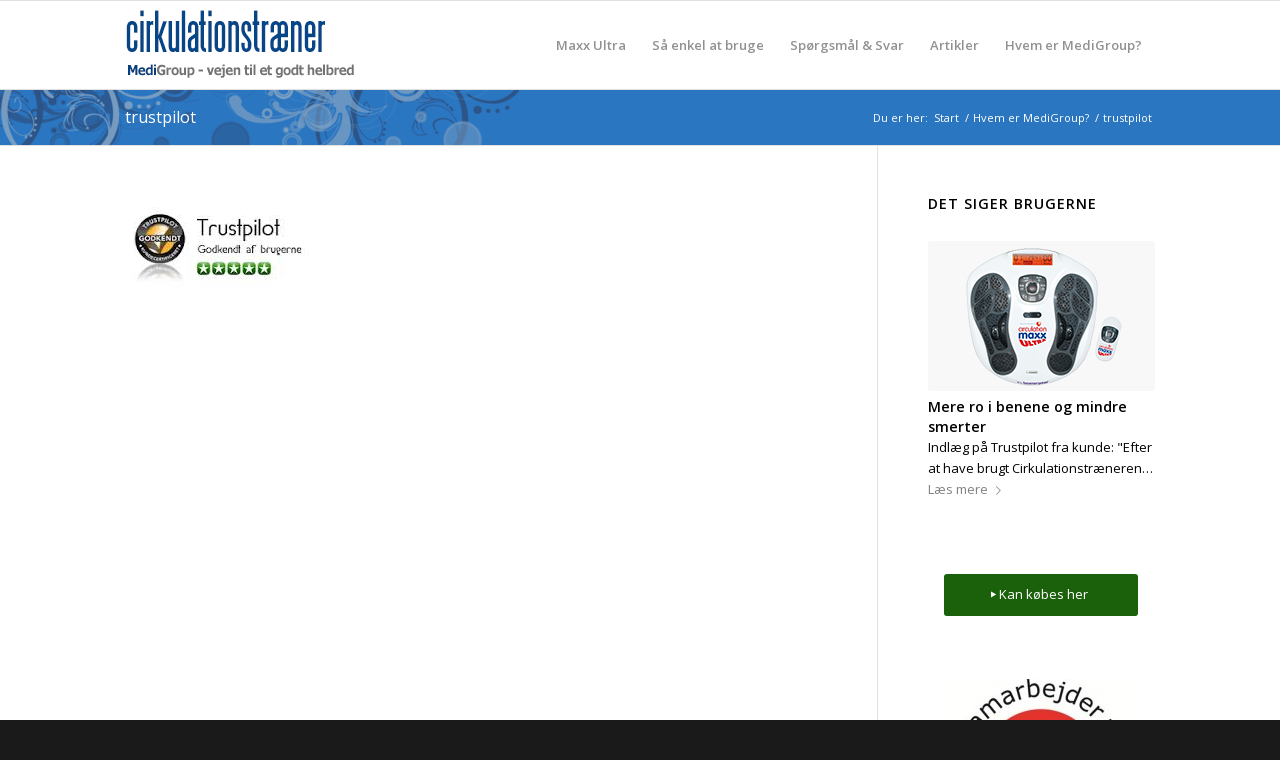

--- FILE ---
content_type: text/html; charset=UTF-8
request_url: https://cirkulationstraeneren.dk/medigroup/trustpilot-2/
body_size: 18131
content:
<!DOCTYPE html>
<html lang="da-DK" class="html_stretched responsive av-preloader-disabled  html_header_top html_logo_left html_main_nav_header html_menu_right html_slim html_header_sticky html_header_shrinking html_mobile_menu_tablet html_header_searchicon_disabled html_content_align_center html_header_unstick_top_disabled html_header_stretch_disabled html_av-submenu-hidden html_av-submenu-display-click html_av-overlay-side html_av-overlay-side-classic html_av-submenu-noclone html_entry_id_55 av-cookies-no-cookie-consent av-no-preview av-default-lightbox html_text_menu_active av-mobile-menu-switch-default">
<head>
<meta charset="UTF-8" />


<!-- mobile setting -->
<meta name="viewport" content="width=device-width, initial-scale=1">

<!-- Scripts/CSS and wp_head hook -->
<meta name='robots' content='index, follow, max-image-preview:large, max-snippet:-1, max-video-preview:-1' />

	<!-- This site is optimized with the Yoast SEO plugin v26.7 - https://yoast.com/wordpress/plugins/seo/ -->
	<title>trustpilot - cirkulationstræner</title>
	<link rel="canonical" href="https://cirkulationstraeneren.dk/medigroup/trustpilot-2/" />
	<meta property="og:locale" content="da_DK" />
	<meta property="og:type" content="article" />
	<meta property="og:title" content="trustpilot - cirkulationstræner" />
	<meta property="og:url" content="https://cirkulationstraeneren.dk/medigroup/trustpilot-2/" />
	<meta property="og:site_name" content="cirkulationstræner" />
	<meta property="og:image" content="https://cirkulationstraeneren.dk/medigroup/trustpilot-2" />
	<meta property="og:image:width" content="190" />
	<meta property="og:image:height" content="84" />
	<meta property="og:image:type" content="image/jpeg" />
	<script type="application/ld+json" class="yoast-schema-graph">{"@context":"https://schema.org","@graph":[{"@type":"WebPage","@id":"https://cirkulationstraeneren.dk/medigroup/trustpilot-2/","url":"https://cirkulationstraeneren.dk/medigroup/trustpilot-2/","name":"trustpilot - cirkulationstræner","isPartOf":{"@id":"https://cirkulationstraeneren.dk/#website"},"primaryImageOfPage":{"@id":"https://cirkulationstraeneren.dk/medigroup/trustpilot-2/#primaryimage"},"image":{"@id":"https://cirkulationstraeneren.dk/medigroup/trustpilot-2/#primaryimage"},"thumbnailUrl":"https://cirkulationstraeneren.dk/wp-content/uploads/trustpilot.jpg","datePublished":"2013-10-10T09:25:50+00:00","breadcrumb":{"@id":"https://cirkulationstraeneren.dk/medigroup/trustpilot-2/#breadcrumb"},"inLanguage":"da-DK","potentialAction":[{"@type":"ReadAction","target":["https://cirkulationstraeneren.dk/medigroup/trustpilot-2/"]}]},{"@type":"ImageObject","inLanguage":"da-DK","@id":"https://cirkulationstraeneren.dk/medigroup/trustpilot-2/#primaryimage","url":"https://cirkulationstraeneren.dk/wp-content/uploads/trustpilot.jpg","contentUrl":"https://cirkulationstraeneren.dk/wp-content/uploads/trustpilot.jpg","width":190,"height":84},{"@type":"BreadcrumbList","@id":"https://cirkulationstraeneren.dk/medigroup/trustpilot-2/#breadcrumb","itemListElement":[{"@type":"ListItem","position":1,"name":"Hvem er MediGroup?","item":"https://cirkulationstraeneren.dk/medigroup/"},{"@type":"ListItem","position":2,"name":"trustpilot"}]},{"@type":"WebSite","@id":"https://cirkulationstraeneren.dk/#website","url":"https://cirkulationstraeneren.dk/","name":"cirkulationstræner","description":"Et pletskud fra hjemmetest.dk","potentialAction":[{"@type":"SearchAction","target":{"@type":"EntryPoint","urlTemplate":"https://cirkulationstraeneren.dk/?s={search_term_string}"},"query-input":{"@type":"PropertyValueSpecification","valueRequired":true,"valueName":"search_term_string"}}],"inLanguage":"da-DK"}]}</script>
	<!-- / Yoast SEO plugin. -->



<link rel="alternate" type="application/rss+xml" title="cirkulationstræner &raquo; Feed" href="https://cirkulationstraeneren.dk/feed/" />
<link rel="alternate" title="oEmbed (JSON)" type="application/json+oembed" href="https://cirkulationstraeneren.dk/wp-json/oembed/1.0/embed?url=https%3A%2F%2Fcirkulationstraeneren.dk%2Fmedigroup%2Ftrustpilot-2%2F" />
<link rel="alternate" title="oEmbed (XML)" type="text/xml+oembed" href="https://cirkulationstraeneren.dk/wp-json/oembed/1.0/embed?url=https%3A%2F%2Fcirkulationstraeneren.dk%2Fmedigroup%2Ftrustpilot-2%2F&#038;format=xml" />

<!-- google webfont font replacement -->

			<script type='text/javascript'>

				(function() {

					/*	check if webfonts are disabled by user setting via cookie - or user must opt in.	*/
					var html = document.getElementsByTagName('html')[0];
					var cookie_check = html.className.indexOf('av-cookies-needs-opt-in') >= 0 || html.className.indexOf('av-cookies-can-opt-out') >= 0;
					var allow_continue = true;
					var silent_accept_cookie = html.className.indexOf('av-cookies-user-silent-accept') >= 0;

					if( cookie_check && ! silent_accept_cookie )
					{
						if( ! document.cookie.match(/aviaCookieConsent/) || html.className.indexOf('av-cookies-session-refused') >= 0 )
						{
							allow_continue = false;
						}
						else
						{
							if( ! document.cookie.match(/aviaPrivacyRefuseCookiesHideBar/) )
							{
								allow_continue = false;
							}
							else if( ! document.cookie.match(/aviaPrivacyEssentialCookiesEnabled/) )
							{
								allow_continue = false;
							}
							else if( document.cookie.match(/aviaPrivacyGoogleWebfontsDisabled/) )
							{
								allow_continue = false;
							}
						}
					}

					if( allow_continue )
					{
						var f = document.createElement('link');

						f.type 	= 'text/css';
						f.rel 	= 'stylesheet';
						f.href 	= 'https://fonts.googleapis.com/css?family=Open+Sans:400,600&display=auto';
						f.id 	= 'avia-google-webfont';

						document.getElementsByTagName('head')[0].appendChild(f);
					}
				})();

			</script>
			<style id='wp-img-auto-sizes-contain-inline-css' type='text/css'>
img:is([sizes=auto i],[sizes^="auto," i]){contain-intrinsic-size:3000px 1500px}
/*# sourceURL=wp-img-auto-sizes-contain-inline-css */
</style>
<link rel='stylesheet' id='avia-grid-css' href='https://cirkulationstraeneren.dk/wp-content/themes/enfold/css/grid.css?ver=5.6.6' type='text/css' media='all' />
<link rel='stylesheet' id='avia-base-css' href='https://cirkulationstraeneren.dk/wp-content/themes/enfold/css/base.css?ver=5.6.6' type='text/css' media='all' />
<link rel='stylesheet' id='avia-layout-css' href='https://cirkulationstraeneren.dk/wp-content/themes/enfold/css/layout.css?ver=5.6.6' type='text/css' media='all' />
<link rel='stylesheet' id='avia-module-audioplayer-css' href='https://cirkulationstraeneren.dk/wp-content/themes/enfold/config-templatebuilder/avia-shortcodes/audio-player/audio-player.css?ver=5.6.6' type='text/css' media='all' />
<link rel='stylesheet' id='avia-module-blog-css' href='https://cirkulationstraeneren.dk/wp-content/themes/enfold/config-templatebuilder/avia-shortcodes/blog/blog.css?ver=5.6.6' type='text/css' media='all' />
<link rel='stylesheet' id='avia-module-postslider-css' href='https://cirkulationstraeneren.dk/wp-content/themes/enfold/config-templatebuilder/avia-shortcodes/postslider/postslider.css?ver=5.6.6' type='text/css' media='all' />
<link rel='stylesheet' id='avia-module-button-css' href='https://cirkulationstraeneren.dk/wp-content/themes/enfold/config-templatebuilder/avia-shortcodes/buttons/buttons.css?ver=5.6.6' type='text/css' media='all' />
<link rel='stylesheet' id='avia-module-buttonrow-css' href='https://cirkulationstraeneren.dk/wp-content/themes/enfold/config-templatebuilder/avia-shortcodes/buttonrow/buttonrow.css?ver=5.6.6' type='text/css' media='all' />
<link rel='stylesheet' id='avia-module-button-fullwidth-css' href='https://cirkulationstraeneren.dk/wp-content/themes/enfold/config-templatebuilder/avia-shortcodes/buttons_fullwidth/buttons_fullwidth.css?ver=5.6.6' type='text/css' media='all' />
<link rel='stylesheet' id='avia-module-catalogue-css' href='https://cirkulationstraeneren.dk/wp-content/themes/enfold/config-templatebuilder/avia-shortcodes/catalogue/catalogue.css?ver=5.6.6' type='text/css' media='all' />
<link rel='stylesheet' id='avia-module-comments-css' href='https://cirkulationstraeneren.dk/wp-content/themes/enfold/config-templatebuilder/avia-shortcodes/comments/comments.css?ver=5.6.6' type='text/css' media='all' />
<link rel='stylesheet' id='avia-module-contact-css' href='https://cirkulationstraeneren.dk/wp-content/themes/enfold/config-templatebuilder/avia-shortcodes/contact/contact.css?ver=5.6.6' type='text/css' media='all' />
<link rel='stylesheet' id='avia-module-slideshow-css' href='https://cirkulationstraeneren.dk/wp-content/themes/enfold/config-templatebuilder/avia-shortcodes/slideshow/slideshow.css?ver=5.6.6' type='text/css' media='all' />
<link rel='stylesheet' id='avia-module-slideshow-contentpartner-css' href='https://cirkulationstraeneren.dk/wp-content/themes/enfold/config-templatebuilder/avia-shortcodes/contentslider/contentslider.css?ver=5.6.6' type='text/css' media='all' />
<link rel='stylesheet' id='avia-module-countdown-css' href='https://cirkulationstraeneren.dk/wp-content/themes/enfold/config-templatebuilder/avia-shortcodes/countdown/countdown.css?ver=5.6.6' type='text/css' media='all' />
<link rel='stylesheet' id='avia-module-gallery-css' href='https://cirkulationstraeneren.dk/wp-content/themes/enfold/config-templatebuilder/avia-shortcodes/gallery/gallery.css?ver=5.6.6' type='text/css' media='all' />
<link rel='stylesheet' id='avia-module-gallery-hor-css' href='https://cirkulationstraeneren.dk/wp-content/themes/enfold/config-templatebuilder/avia-shortcodes/gallery_horizontal/gallery_horizontal.css?ver=5.6.6' type='text/css' media='all' />
<link rel='stylesheet' id='avia-module-maps-css' href='https://cirkulationstraeneren.dk/wp-content/themes/enfold/config-templatebuilder/avia-shortcodes/google_maps/google_maps.css?ver=5.6.6' type='text/css' media='all' />
<link rel='stylesheet' id='avia-module-gridrow-css' href='https://cirkulationstraeneren.dk/wp-content/themes/enfold/config-templatebuilder/avia-shortcodes/grid_row/grid_row.css?ver=5.6.6' type='text/css' media='all' />
<link rel='stylesheet' id='avia-module-heading-css' href='https://cirkulationstraeneren.dk/wp-content/themes/enfold/config-templatebuilder/avia-shortcodes/heading/heading.css?ver=5.6.6' type='text/css' media='all' />
<link rel='stylesheet' id='avia-module-rotator-css' href='https://cirkulationstraeneren.dk/wp-content/themes/enfold/config-templatebuilder/avia-shortcodes/headline_rotator/headline_rotator.css?ver=5.6.6' type='text/css' media='all' />
<link rel='stylesheet' id='avia-module-hr-css' href='https://cirkulationstraeneren.dk/wp-content/themes/enfold/config-templatebuilder/avia-shortcodes/hr/hr.css?ver=5.6.6' type='text/css' media='all' />
<link rel='stylesheet' id='avia-module-icon-css' href='https://cirkulationstraeneren.dk/wp-content/themes/enfold/config-templatebuilder/avia-shortcodes/icon/icon.css?ver=5.6.6' type='text/css' media='all' />
<link rel='stylesheet' id='avia-module-icon-circles-css' href='https://cirkulationstraeneren.dk/wp-content/themes/enfold/config-templatebuilder/avia-shortcodes/icon_circles/icon_circles.css?ver=5.6.6' type='text/css' media='all' />
<link rel='stylesheet' id='avia-module-iconbox-css' href='https://cirkulationstraeneren.dk/wp-content/themes/enfold/config-templatebuilder/avia-shortcodes/iconbox/iconbox.css?ver=5.6.6' type='text/css' media='all' />
<link rel='stylesheet' id='avia-module-icongrid-css' href='https://cirkulationstraeneren.dk/wp-content/themes/enfold/config-templatebuilder/avia-shortcodes/icongrid/icongrid.css?ver=5.6.6' type='text/css' media='all' />
<link rel='stylesheet' id='avia-module-iconlist-css' href='https://cirkulationstraeneren.dk/wp-content/themes/enfold/config-templatebuilder/avia-shortcodes/iconlist/iconlist.css?ver=5.6.6' type='text/css' media='all' />
<link rel='stylesheet' id='avia-module-image-css' href='https://cirkulationstraeneren.dk/wp-content/themes/enfold/config-templatebuilder/avia-shortcodes/image/image.css?ver=5.6.6' type='text/css' media='all' />
<link rel='stylesheet' id='avia-module-image-diff-css' href='https://cirkulationstraeneren.dk/wp-content/themes/enfold/config-templatebuilder/avia-shortcodes/image_diff/image_diff.css?ver=5.6.6' type='text/css' media='all' />
<link rel='stylesheet' id='avia-module-hotspot-css' href='https://cirkulationstraeneren.dk/wp-content/themes/enfold/config-templatebuilder/avia-shortcodes/image_hotspots/image_hotspots.css?ver=5.6.6' type='text/css' media='all' />
<link rel='stylesheet' id='avia-module-sc-lottie-animation-css' href='https://cirkulationstraeneren.dk/wp-content/themes/enfold/config-templatebuilder/avia-shortcodes/lottie_animation/lottie_animation.css?ver=5.6.6' type='text/css' media='all' />
<link rel='stylesheet' id='avia-module-magazine-css' href='https://cirkulationstraeneren.dk/wp-content/themes/enfold/config-templatebuilder/avia-shortcodes/magazine/magazine.css?ver=5.6.6' type='text/css' media='all' />
<link rel='stylesheet' id='avia-module-masonry-css' href='https://cirkulationstraeneren.dk/wp-content/themes/enfold/config-templatebuilder/avia-shortcodes/masonry_entries/masonry_entries.css?ver=5.6.6' type='text/css' media='all' />
<link rel='stylesheet' id='avia-siteloader-css' href='https://cirkulationstraeneren.dk/wp-content/themes/enfold/css/avia-snippet-site-preloader.css?ver=5.6.6' type='text/css' media='all' />
<link rel='stylesheet' id='avia-module-menu-css' href='https://cirkulationstraeneren.dk/wp-content/themes/enfold/config-templatebuilder/avia-shortcodes/menu/menu.css?ver=5.6.6' type='text/css' media='all' />
<link rel='stylesheet' id='avia-module-notification-css' href='https://cirkulationstraeneren.dk/wp-content/themes/enfold/config-templatebuilder/avia-shortcodes/notification/notification.css?ver=5.6.6' type='text/css' media='all' />
<link rel='stylesheet' id='avia-module-numbers-css' href='https://cirkulationstraeneren.dk/wp-content/themes/enfold/config-templatebuilder/avia-shortcodes/numbers/numbers.css?ver=5.6.6' type='text/css' media='all' />
<link rel='stylesheet' id='avia-module-portfolio-css' href='https://cirkulationstraeneren.dk/wp-content/themes/enfold/config-templatebuilder/avia-shortcodes/portfolio/portfolio.css?ver=5.6.6' type='text/css' media='all' />
<link rel='stylesheet' id='avia-module-post-metadata-css' href='https://cirkulationstraeneren.dk/wp-content/themes/enfold/config-templatebuilder/avia-shortcodes/post_metadata/post_metadata.css?ver=5.6.6' type='text/css' media='all' />
<link rel='stylesheet' id='avia-module-progress-bar-css' href='https://cirkulationstraeneren.dk/wp-content/themes/enfold/config-templatebuilder/avia-shortcodes/progressbar/progressbar.css?ver=5.6.6' type='text/css' media='all' />
<link rel='stylesheet' id='avia-module-promobox-css' href='https://cirkulationstraeneren.dk/wp-content/themes/enfold/config-templatebuilder/avia-shortcodes/promobox/promobox.css?ver=5.6.6' type='text/css' media='all' />
<link rel='stylesheet' id='avia-sc-search-css' href='https://cirkulationstraeneren.dk/wp-content/themes/enfold/config-templatebuilder/avia-shortcodes/search/search.css?ver=5.6.6' type='text/css' media='all' />
<link rel='stylesheet' id='avia-module-slideshow-accordion-css' href='https://cirkulationstraeneren.dk/wp-content/themes/enfold/config-templatebuilder/avia-shortcodes/slideshow_accordion/slideshow_accordion.css?ver=5.6.6' type='text/css' media='all' />
<link rel='stylesheet' id='avia-module-slideshow-feature-image-css' href='https://cirkulationstraeneren.dk/wp-content/themes/enfold/config-templatebuilder/avia-shortcodes/slideshow_feature_image/slideshow_feature_image.css?ver=5.6.6' type='text/css' media='all' />
<link rel='stylesheet' id='avia-module-slideshow-fullsize-css' href='https://cirkulationstraeneren.dk/wp-content/themes/enfold/config-templatebuilder/avia-shortcodes/slideshow_fullsize/slideshow_fullsize.css?ver=5.6.6' type='text/css' media='all' />
<link rel='stylesheet' id='avia-module-slideshow-fullscreen-css' href='https://cirkulationstraeneren.dk/wp-content/themes/enfold/config-templatebuilder/avia-shortcodes/slideshow_fullscreen/slideshow_fullscreen.css?ver=5.6.6' type='text/css' media='all' />
<link rel='stylesheet' id='avia-module-slideshow-ls-css' href='https://cirkulationstraeneren.dk/wp-content/themes/enfold/config-templatebuilder/avia-shortcodes/slideshow_layerslider/slideshow_layerslider.css?ver=5.6.6' type='text/css' media='all' />
<link rel='stylesheet' id='avia-module-social-css' href='https://cirkulationstraeneren.dk/wp-content/themes/enfold/config-templatebuilder/avia-shortcodes/social_share/social_share.css?ver=5.6.6' type='text/css' media='all' />
<link rel='stylesheet' id='avia-module-tabsection-css' href='https://cirkulationstraeneren.dk/wp-content/themes/enfold/config-templatebuilder/avia-shortcodes/tab_section/tab_section.css?ver=5.6.6' type='text/css' media='all' />
<link rel='stylesheet' id='avia-module-table-css' href='https://cirkulationstraeneren.dk/wp-content/themes/enfold/config-templatebuilder/avia-shortcodes/table/table.css?ver=5.6.6' type='text/css' media='all' />
<link rel='stylesheet' id='avia-module-tabs-css' href='https://cirkulationstraeneren.dk/wp-content/themes/enfold/config-templatebuilder/avia-shortcodes/tabs/tabs.css?ver=5.6.6' type='text/css' media='all' />
<link rel='stylesheet' id='avia-module-team-css' href='https://cirkulationstraeneren.dk/wp-content/themes/enfold/config-templatebuilder/avia-shortcodes/team/team.css?ver=5.6.6' type='text/css' media='all' />
<link rel='stylesheet' id='avia-module-testimonials-css' href='https://cirkulationstraeneren.dk/wp-content/themes/enfold/config-templatebuilder/avia-shortcodes/testimonials/testimonials.css?ver=5.6.6' type='text/css' media='all' />
<link rel='stylesheet' id='avia-module-timeline-css' href='https://cirkulationstraeneren.dk/wp-content/themes/enfold/config-templatebuilder/avia-shortcodes/timeline/timeline.css?ver=5.6.6' type='text/css' media='all' />
<link rel='stylesheet' id='avia-module-toggles-css' href='https://cirkulationstraeneren.dk/wp-content/themes/enfold/config-templatebuilder/avia-shortcodes/toggles/toggles.css?ver=5.6.6' type='text/css' media='all' />
<link rel='stylesheet' id='avia-module-video-css' href='https://cirkulationstraeneren.dk/wp-content/themes/enfold/config-templatebuilder/avia-shortcodes/video/video.css?ver=5.6.6' type='text/css' media='all' />
<style id='wp-emoji-styles-inline-css' type='text/css'>

	img.wp-smiley, img.emoji {
		display: inline !important;
		border: none !important;
		box-shadow: none !important;
		height: 1em !important;
		width: 1em !important;
		margin: 0 0.07em !important;
		vertical-align: -0.1em !important;
		background: none !important;
		padding: 0 !important;
	}
/*# sourceURL=wp-emoji-styles-inline-css */
</style>
<style id='wp-block-library-inline-css' type='text/css'>
:root{--wp-block-synced-color:#7a00df;--wp-block-synced-color--rgb:122,0,223;--wp-bound-block-color:var(--wp-block-synced-color);--wp-editor-canvas-background:#ddd;--wp-admin-theme-color:#007cba;--wp-admin-theme-color--rgb:0,124,186;--wp-admin-theme-color-darker-10:#006ba1;--wp-admin-theme-color-darker-10--rgb:0,107,160.5;--wp-admin-theme-color-darker-20:#005a87;--wp-admin-theme-color-darker-20--rgb:0,90,135;--wp-admin-border-width-focus:2px}@media (min-resolution:192dpi){:root{--wp-admin-border-width-focus:1.5px}}.wp-element-button{cursor:pointer}:root .has-very-light-gray-background-color{background-color:#eee}:root .has-very-dark-gray-background-color{background-color:#313131}:root .has-very-light-gray-color{color:#eee}:root .has-very-dark-gray-color{color:#313131}:root .has-vivid-green-cyan-to-vivid-cyan-blue-gradient-background{background:linear-gradient(135deg,#00d084,#0693e3)}:root .has-purple-crush-gradient-background{background:linear-gradient(135deg,#34e2e4,#4721fb 50%,#ab1dfe)}:root .has-hazy-dawn-gradient-background{background:linear-gradient(135deg,#faaca8,#dad0ec)}:root .has-subdued-olive-gradient-background{background:linear-gradient(135deg,#fafae1,#67a671)}:root .has-atomic-cream-gradient-background{background:linear-gradient(135deg,#fdd79a,#004a59)}:root .has-nightshade-gradient-background{background:linear-gradient(135deg,#330968,#31cdcf)}:root .has-midnight-gradient-background{background:linear-gradient(135deg,#020381,#2874fc)}:root{--wp--preset--font-size--normal:16px;--wp--preset--font-size--huge:42px}.has-regular-font-size{font-size:1em}.has-larger-font-size{font-size:2.625em}.has-normal-font-size{font-size:var(--wp--preset--font-size--normal)}.has-huge-font-size{font-size:var(--wp--preset--font-size--huge)}.has-text-align-center{text-align:center}.has-text-align-left{text-align:left}.has-text-align-right{text-align:right}.has-fit-text{white-space:nowrap!important}#end-resizable-editor-section{display:none}.aligncenter{clear:both}.items-justified-left{justify-content:flex-start}.items-justified-center{justify-content:center}.items-justified-right{justify-content:flex-end}.items-justified-space-between{justify-content:space-between}.screen-reader-text{border:0;clip-path:inset(50%);height:1px;margin:-1px;overflow:hidden;padding:0;position:absolute;width:1px;word-wrap:normal!important}.screen-reader-text:focus{background-color:#ddd;clip-path:none;color:#444;display:block;font-size:1em;height:auto;left:5px;line-height:normal;padding:15px 23px 14px;text-decoration:none;top:5px;width:auto;z-index:100000}html :where(.has-border-color){border-style:solid}html :where([style*=border-top-color]){border-top-style:solid}html :where([style*=border-right-color]){border-right-style:solid}html :where([style*=border-bottom-color]){border-bottom-style:solid}html :where([style*=border-left-color]){border-left-style:solid}html :where([style*=border-width]){border-style:solid}html :where([style*=border-top-width]){border-top-style:solid}html :where([style*=border-right-width]){border-right-style:solid}html :where([style*=border-bottom-width]){border-bottom-style:solid}html :where([style*=border-left-width]){border-left-style:solid}html :where(img[class*=wp-image-]){height:auto;max-width:100%}:where(figure){margin:0 0 1em}html :where(.is-position-sticky){--wp-admin--admin-bar--position-offset:var(--wp-admin--admin-bar--height,0px)}@media screen and (max-width:600px){html :where(.is-position-sticky){--wp-admin--admin-bar--position-offset:0px}}

/*# sourceURL=wp-block-library-inline-css */
</style><style id='global-styles-inline-css' type='text/css'>
:root{--wp--preset--aspect-ratio--square: 1;--wp--preset--aspect-ratio--4-3: 4/3;--wp--preset--aspect-ratio--3-4: 3/4;--wp--preset--aspect-ratio--3-2: 3/2;--wp--preset--aspect-ratio--2-3: 2/3;--wp--preset--aspect-ratio--16-9: 16/9;--wp--preset--aspect-ratio--9-16: 9/16;--wp--preset--color--black: #000000;--wp--preset--color--cyan-bluish-gray: #abb8c3;--wp--preset--color--white: #ffffff;--wp--preset--color--pale-pink: #f78da7;--wp--preset--color--vivid-red: #cf2e2e;--wp--preset--color--luminous-vivid-orange: #ff6900;--wp--preset--color--luminous-vivid-amber: #fcb900;--wp--preset--color--light-green-cyan: #7bdcb5;--wp--preset--color--vivid-green-cyan: #00d084;--wp--preset--color--pale-cyan-blue: #8ed1fc;--wp--preset--color--vivid-cyan-blue: #0693e3;--wp--preset--color--vivid-purple: #9b51e0;--wp--preset--color--metallic-red: #b02b2c;--wp--preset--color--maximum-yellow-red: #edae44;--wp--preset--color--yellow-sun: #eeee22;--wp--preset--color--palm-leaf: #83a846;--wp--preset--color--aero: #7bb0e7;--wp--preset--color--old-lavender: #745f7e;--wp--preset--color--steel-teal: #5f8789;--wp--preset--color--raspberry-pink: #d65799;--wp--preset--color--medium-turquoise: #4ecac2;--wp--preset--gradient--vivid-cyan-blue-to-vivid-purple: linear-gradient(135deg,rgb(6,147,227) 0%,rgb(155,81,224) 100%);--wp--preset--gradient--light-green-cyan-to-vivid-green-cyan: linear-gradient(135deg,rgb(122,220,180) 0%,rgb(0,208,130) 100%);--wp--preset--gradient--luminous-vivid-amber-to-luminous-vivid-orange: linear-gradient(135deg,rgb(252,185,0) 0%,rgb(255,105,0) 100%);--wp--preset--gradient--luminous-vivid-orange-to-vivid-red: linear-gradient(135deg,rgb(255,105,0) 0%,rgb(207,46,46) 100%);--wp--preset--gradient--very-light-gray-to-cyan-bluish-gray: linear-gradient(135deg,rgb(238,238,238) 0%,rgb(169,184,195) 100%);--wp--preset--gradient--cool-to-warm-spectrum: linear-gradient(135deg,rgb(74,234,220) 0%,rgb(151,120,209) 20%,rgb(207,42,186) 40%,rgb(238,44,130) 60%,rgb(251,105,98) 80%,rgb(254,248,76) 100%);--wp--preset--gradient--blush-light-purple: linear-gradient(135deg,rgb(255,206,236) 0%,rgb(152,150,240) 100%);--wp--preset--gradient--blush-bordeaux: linear-gradient(135deg,rgb(254,205,165) 0%,rgb(254,45,45) 50%,rgb(107,0,62) 100%);--wp--preset--gradient--luminous-dusk: linear-gradient(135deg,rgb(255,203,112) 0%,rgb(199,81,192) 50%,rgb(65,88,208) 100%);--wp--preset--gradient--pale-ocean: linear-gradient(135deg,rgb(255,245,203) 0%,rgb(182,227,212) 50%,rgb(51,167,181) 100%);--wp--preset--gradient--electric-grass: linear-gradient(135deg,rgb(202,248,128) 0%,rgb(113,206,126) 100%);--wp--preset--gradient--midnight: linear-gradient(135deg,rgb(2,3,129) 0%,rgb(40,116,252) 100%);--wp--preset--font-size--small: 1rem;--wp--preset--font-size--medium: 1.125rem;--wp--preset--font-size--large: 1.75rem;--wp--preset--font-size--x-large: clamp(1.75rem, 3vw, 2.25rem);--wp--preset--spacing--20: 0.44rem;--wp--preset--spacing--30: 0.67rem;--wp--preset--spacing--40: 1rem;--wp--preset--spacing--50: 1.5rem;--wp--preset--spacing--60: 2.25rem;--wp--preset--spacing--70: 3.38rem;--wp--preset--spacing--80: 5.06rem;--wp--preset--shadow--natural: 6px 6px 9px rgba(0, 0, 0, 0.2);--wp--preset--shadow--deep: 12px 12px 50px rgba(0, 0, 0, 0.4);--wp--preset--shadow--sharp: 6px 6px 0px rgba(0, 0, 0, 0.2);--wp--preset--shadow--outlined: 6px 6px 0px -3px rgb(255, 255, 255), 6px 6px rgb(0, 0, 0);--wp--preset--shadow--crisp: 6px 6px 0px rgb(0, 0, 0);}:root { --wp--style--global--content-size: 800px;--wp--style--global--wide-size: 1130px; }:where(body) { margin: 0; }.wp-site-blocks > .alignleft { float: left; margin-right: 2em; }.wp-site-blocks > .alignright { float: right; margin-left: 2em; }.wp-site-blocks > .aligncenter { justify-content: center; margin-left: auto; margin-right: auto; }:where(.is-layout-flex){gap: 0.5em;}:where(.is-layout-grid){gap: 0.5em;}.is-layout-flow > .alignleft{float: left;margin-inline-start: 0;margin-inline-end: 2em;}.is-layout-flow > .alignright{float: right;margin-inline-start: 2em;margin-inline-end: 0;}.is-layout-flow > .aligncenter{margin-left: auto !important;margin-right: auto !important;}.is-layout-constrained > .alignleft{float: left;margin-inline-start: 0;margin-inline-end: 2em;}.is-layout-constrained > .alignright{float: right;margin-inline-start: 2em;margin-inline-end: 0;}.is-layout-constrained > .aligncenter{margin-left: auto !important;margin-right: auto !important;}.is-layout-constrained > :where(:not(.alignleft):not(.alignright):not(.alignfull)){max-width: var(--wp--style--global--content-size);margin-left: auto !important;margin-right: auto !important;}.is-layout-constrained > .alignwide{max-width: var(--wp--style--global--wide-size);}body .is-layout-flex{display: flex;}.is-layout-flex{flex-wrap: wrap;align-items: center;}.is-layout-flex > :is(*, div){margin: 0;}body .is-layout-grid{display: grid;}.is-layout-grid > :is(*, div){margin: 0;}body{padding-top: 0px;padding-right: 0px;padding-bottom: 0px;padding-left: 0px;}a:where(:not(.wp-element-button)){text-decoration: underline;}:root :where(.wp-element-button, .wp-block-button__link){background-color: #32373c;border-width: 0;color: #fff;font-family: inherit;font-size: inherit;font-style: inherit;font-weight: inherit;letter-spacing: inherit;line-height: inherit;padding-top: calc(0.667em + 2px);padding-right: calc(1.333em + 2px);padding-bottom: calc(0.667em + 2px);padding-left: calc(1.333em + 2px);text-decoration: none;text-transform: inherit;}.has-black-color{color: var(--wp--preset--color--black) !important;}.has-cyan-bluish-gray-color{color: var(--wp--preset--color--cyan-bluish-gray) !important;}.has-white-color{color: var(--wp--preset--color--white) !important;}.has-pale-pink-color{color: var(--wp--preset--color--pale-pink) !important;}.has-vivid-red-color{color: var(--wp--preset--color--vivid-red) !important;}.has-luminous-vivid-orange-color{color: var(--wp--preset--color--luminous-vivid-orange) !important;}.has-luminous-vivid-amber-color{color: var(--wp--preset--color--luminous-vivid-amber) !important;}.has-light-green-cyan-color{color: var(--wp--preset--color--light-green-cyan) !important;}.has-vivid-green-cyan-color{color: var(--wp--preset--color--vivid-green-cyan) !important;}.has-pale-cyan-blue-color{color: var(--wp--preset--color--pale-cyan-blue) !important;}.has-vivid-cyan-blue-color{color: var(--wp--preset--color--vivid-cyan-blue) !important;}.has-vivid-purple-color{color: var(--wp--preset--color--vivid-purple) !important;}.has-metallic-red-color{color: var(--wp--preset--color--metallic-red) !important;}.has-maximum-yellow-red-color{color: var(--wp--preset--color--maximum-yellow-red) !important;}.has-yellow-sun-color{color: var(--wp--preset--color--yellow-sun) !important;}.has-palm-leaf-color{color: var(--wp--preset--color--palm-leaf) !important;}.has-aero-color{color: var(--wp--preset--color--aero) !important;}.has-old-lavender-color{color: var(--wp--preset--color--old-lavender) !important;}.has-steel-teal-color{color: var(--wp--preset--color--steel-teal) !important;}.has-raspberry-pink-color{color: var(--wp--preset--color--raspberry-pink) !important;}.has-medium-turquoise-color{color: var(--wp--preset--color--medium-turquoise) !important;}.has-black-background-color{background-color: var(--wp--preset--color--black) !important;}.has-cyan-bluish-gray-background-color{background-color: var(--wp--preset--color--cyan-bluish-gray) !important;}.has-white-background-color{background-color: var(--wp--preset--color--white) !important;}.has-pale-pink-background-color{background-color: var(--wp--preset--color--pale-pink) !important;}.has-vivid-red-background-color{background-color: var(--wp--preset--color--vivid-red) !important;}.has-luminous-vivid-orange-background-color{background-color: var(--wp--preset--color--luminous-vivid-orange) !important;}.has-luminous-vivid-amber-background-color{background-color: var(--wp--preset--color--luminous-vivid-amber) !important;}.has-light-green-cyan-background-color{background-color: var(--wp--preset--color--light-green-cyan) !important;}.has-vivid-green-cyan-background-color{background-color: var(--wp--preset--color--vivid-green-cyan) !important;}.has-pale-cyan-blue-background-color{background-color: var(--wp--preset--color--pale-cyan-blue) !important;}.has-vivid-cyan-blue-background-color{background-color: var(--wp--preset--color--vivid-cyan-blue) !important;}.has-vivid-purple-background-color{background-color: var(--wp--preset--color--vivid-purple) !important;}.has-metallic-red-background-color{background-color: var(--wp--preset--color--metallic-red) !important;}.has-maximum-yellow-red-background-color{background-color: var(--wp--preset--color--maximum-yellow-red) !important;}.has-yellow-sun-background-color{background-color: var(--wp--preset--color--yellow-sun) !important;}.has-palm-leaf-background-color{background-color: var(--wp--preset--color--palm-leaf) !important;}.has-aero-background-color{background-color: var(--wp--preset--color--aero) !important;}.has-old-lavender-background-color{background-color: var(--wp--preset--color--old-lavender) !important;}.has-steel-teal-background-color{background-color: var(--wp--preset--color--steel-teal) !important;}.has-raspberry-pink-background-color{background-color: var(--wp--preset--color--raspberry-pink) !important;}.has-medium-turquoise-background-color{background-color: var(--wp--preset--color--medium-turquoise) !important;}.has-black-border-color{border-color: var(--wp--preset--color--black) !important;}.has-cyan-bluish-gray-border-color{border-color: var(--wp--preset--color--cyan-bluish-gray) !important;}.has-white-border-color{border-color: var(--wp--preset--color--white) !important;}.has-pale-pink-border-color{border-color: var(--wp--preset--color--pale-pink) !important;}.has-vivid-red-border-color{border-color: var(--wp--preset--color--vivid-red) !important;}.has-luminous-vivid-orange-border-color{border-color: var(--wp--preset--color--luminous-vivid-orange) !important;}.has-luminous-vivid-amber-border-color{border-color: var(--wp--preset--color--luminous-vivid-amber) !important;}.has-light-green-cyan-border-color{border-color: var(--wp--preset--color--light-green-cyan) !important;}.has-vivid-green-cyan-border-color{border-color: var(--wp--preset--color--vivid-green-cyan) !important;}.has-pale-cyan-blue-border-color{border-color: var(--wp--preset--color--pale-cyan-blue) !important;}.has-vivid-cyan-blue-border-color{border-color: var(--wp--preset--color--vivid-cyan-blue) !important;}.has-vivid-purple-border-color{border-color: var(--wp--preset--color--vivid-purple) !important;}.has-metallic-red-border-color{border-color: var(--wp--preset--color--metallic-red) !important;}.has-maximum-yellow-red-border-color{border-color: var(--wp--preset--color--maximum-yellow-red) !important;}.has-yellow-sun-border-color{border-color: var(--wp--preset--color--yellow-sun) !important;}.has-palm-leaf-border-color{border-color: var(--wp--preset--color--palm-leaf) !important;}.has-aero-border-color{border-color: var(--wp--preset--color--aero) !important;}.has-old-lavender-border-color{border-color: var(--wp--preset--color--old-lavender) !important;}.has-steel-teal-border-color{border-color: var(--wp--preset--color--steel-teal) !important;}.has-raspberry-pink-border-color{border-color: var(--wp--preset--color--raspberry-pink) !important;}.has-medium-turquoise-border-color{border-color: var(--wp--preset--color--medium-turquoise) !important;}.has-vivid-cyan-blue-to-vivid-purple-gradient-background{background: var(--wp--preset--gradient--vivid-cyan-blue-to-vivid-purple) !important;}.has-light-green-cyan-to-vivid-green-cyan-gradient-background{background: var(--wp--preset--gradient--light-green-cyan-to-vivid-green-cyan) !important;}.has-luminous-vivid-amber-to-luminous-vivid-orange-gradient-background{background: var(--wp--preset--gradient--luminous-vivid-amber-to-luminous-vivid-orange) !important;}.has-luminous-vivid-orange-to-vivid-red-gradient-background{background: var(--wp--preset--gradient--luminous-vivid-orange-to-vivid-red) !important;}.has-very-light-gray-to-cyan-bluish-gray-gradient-background{background: var(--wp--preset--gradient--very-light-gray-to-cyan-bluish-gray) !important;}.has-cool-to-warm-spectrum-gradient-background{background: var(--wp--preset--gradient--cool-to-warm-spectrum) !important;}.has-blush-light-purple-gradient-background{background: var(--wp--preset--gradient--blush-light-purple) !important;}.has-blush-bordeaux-gradient-background{background: var(--wp--preset--gradient--blush-bordeaux) !important;}.has-luminous-dusk-gradient-background{background: var(--wp--preset--gradient--luminous-dusk) !important;}.has-pale-ocean-gradient-background{background: var(--wp--preset--gradient--pale-ocean) !important;}.has-electric-grass-gradient-background{background: var(--wp--preset--gradient--electric-grass) !important;}.has-midnight-gradient-background{background: var(--wp--preset--gradient--midnight) !important;}.has-small-font-size{font-size: var(--wp--preset--font-size--small) !important;}.has-medium-font-size{font-size: var(--wp--preset--font-size--medium) !important;}.has-large-font-size{font-size: var(--wp--preset--font-size--large) !important;}.has-x-large-font-size{font-size: var(--wp--preset--font-size--x-large) !important;}
/*# sourceURL=global-styles-inline-css */
</style>

<link rel='stylesheet' id='avia-scs-css' href='https://cirkulationstraeneren.dk/wp-content/themes/enfold/css/shortcodes.css?ver=5.6.6' type='text/css' media='all' />
<link rel='stylesheet' id='avia-fold-unfold-css' href='https://cirkulationstraeneren.dk/wp-content/themes/enfold/css/avia-snippet-fold-unfold.css?ver=5.6.6' type='text/css' media='all' />
<link rel='stylesheet' id='avia-popup-css-css' href='https://cirkulationstraeneren.dk/wp-content/themes/enfold/js/aviapopup/magnific-popup.min.css?ver=5.6.6' type='text/css' media='screen' />
<link rel='stylesheet' id='avia-lightbox-css' href='https://cirkulationstraeneren.dk/wp-content/themes/enfold/css/avia-snippet-lightbox.css?ver=5.6.6' type='text/css' media='screen' />
<link rel='stylesheet' id='avia-widget-css-css' href='https://cirkulationstraeneren.dk/wp-content/themes/enfold/css/avia-snippet-widget.css?ver=5.6.6' type='text/css' media='screen' />
<link rel='stylesheet' id='avia-dynamic-css' href='https://cirkulationstraeneren.dk/wp-content/uploads/dynamic_avia/enfold_child.css?ver=6527de40c222b' type='text/css' media='all' />
<link rel='stylesheet' id='avia-custom-css' href='https://cirkulationstraeneren.dk/wp-content/themes/enfold/css/custom.css?ver=5.6.6' type='text/css' media='all' />
<link rel='stylesheet' id='avia-style-css' href='https://cirkulationstraeneren.dk/wp-content/themes/enfold-child/style.css?ver=5.6.6' type='text/css' media='all' />
<script type="text/javascript" src="https://cirkulationstraeneren.dk/wp-includes/js/jquery/jquery.min.js?ver=3.7.1" id="jquery-core-js"></script>
<script type="text/javascript" src="https://cirkulationstraeneren.dk/wp-includes/js/jquery/jquery-migrate.min.js?ver=3.4.1" id="jquery-migrate-js"></script>
<script type="text/javascript" src="https://cirkulationstraeneren.dk/wp-content/themes/enfold/js/avia-js.js?ver=5.6.6" id="avia-js-js"></script>
<script type="text/javascript" src="https://cirkulationstraeneren.dk/wp-content/themes/enfold/js/avia-compat.js?ver=5.6.6" id="avia-compat-js"></script>
<link rel="https://api.w.org/" href="https://cirkulationstraeneren.dk/wp-json/" /><link rel="alternate" title="JSON" type="application/json" href="https://cirkulationstraeneren.dk/wp-json/wp/v2/media/55" /><link rel="EditURI" type="application/rsd+xml" title="RSD" href="https://cirkulationstraeneren.dk/xmlrpc.php?rsd" />

<link rel='shortlink' href='https://cirkulationstraeneren.dk/?p=55' />
<link rel="profile" href="http://gmpg.org/xfn/11" />
<link rel="alternate" type="application/rss+xml" title="cirkulationstræner RSS2 Feed" href="https://cirkulationstraeneren.dk/feed/" />
<link rel="pingback" href="https://cirkulationstraeneren.dk/xmlrpc.php" />
<!--[if lt IE 9]><script src="https://cirkulationstraeneren.dk/wp-content/themes/enfold/js/html5shiv.js"></script><![endif]-->

<style type="text/css">
		@font-face {font-family: 'entypo-fontello'; font-weight: normal; font-style: normal; font-display: auto;
		src: url('https://cirkulationstraeneren.dk/wp-content/themes/enfold/config-templatebuilder/avia-template-builder/assets/fonts/entypo-fontello.woff2') format('woff2'),
		url('https://cirkulationstraeneren.dk/wp-content/themes/enfold/config-templatebuilder/avia-template-builder/assets/fonts/entypo-fontello.woff') format('woff'),
		url('https://cirkulationstraeneren.dk/wp-content/themes/enfold/config-templatebuilder/avia-template-builder/assets/fonts/entypo-fontello.ttf') format('truetype'),
		url('https://cirkulationstraeneren.dk/wp-content/themes/enfold/config-templatebuilder/avia-template-builder/assets/fonts/entypo-fontello.svg#entypo-fontello') format('svg'),
		url('https://cirkulationstraeneren.dk/wp-content/themes/enfold/config-templatebuilder/avia-template-builder/assets/fonts/entypo-fontello.eot'),
		url('https://cirkulationstraeneren.dk/wp-content/themes/enfold/config-templatebuilder/avia-template-builder/assets/fonts/entypo-fontello.eot?#iefix') format('embedded-opentype');
		} #top .avia-font-entypo-fontello, body .avia-font-entypo-fontello, html body [data-av_iconfont='entypo-fontello']:before{ font-family: 'entypo-fontello'; }
		</style>

<!--
Debugging Info for Theme support: 

Theme: Enfold
Version: 5.6.6
Installed: enfold
AviaFramework Version: 5.6
AviaBuilder Version: 5.3
aviaElementManager Version: 1.0.1
- - - - - - - - - - -
ChildTheme: Enfold Child
ChildTheme Version: 1.0
ChildTheme Installed: enfold

- - - - - - - - - - -
ML:256-PU:116-PLA:9
WP:6.9
Compress: CSS:disabled - JS:disabled
Updates: enabled - deprecated Envato API - register Envato Token
PLAu:9
-->
<meta name="generator" content="WP Rocket 3.20.3" data-wpr-features="wpr_desktop" /></head>

<body id="top" class="attachment wp-singular attachment-template-default attachmentid-55 attachment-jpeg wp-theme-enfold wp-child-theme-enfold-child stretched rtl_columns av-curtain-numeric open_sans " itemscope="itemscope" itemtype="https://schema.org/WebPage" >

	
	<div id='wrap_all'>

	
<header id='header' class='all_colors header_color light_bg_color  av_header_top av_logo_left av_main_nav_header av_menu_right av_slim av_header_sticky av_header_shrinking av_header_stretch_disabled av_mobile_menu_tablet av_header_searchicon_disabled av_header_unstick_top_disabled av_bottom_nav_disabled  av_header_border_disabled' data-av_shrink_factor='50' role="banner" itemscope="itemscope" itemtype="https://schema.org/WPHeader" >

		<div  id='header_main' class='container_wrap container_wrap_logo'>

        <div class='container av-logo-container'><div class='inner-container'><span class='logo avia-standard-logo'><a href='https://cirkulationstraeneren.dk/' class='' aria-label='site-logo-cirkulationstraener' title='site-logo-cirkulationstraener'><img src="https://cirkulationstraeneren.dk/wp-content/uploads/site-logo-cirkulationstraener.png" height="100" width="300" alt='cirkulationstræner' title='site-logo-cirkulationstraener' /></a></span><nav class='main_menu' data-selectname='Vælg en side'  role="navigation" itemscope="itemscope" itemtype="https://schema.org/SiteNavigationElement" ><div class="avia-menu av-main-nav-wrap"><ul role="menu" class="menu av-main-nav" id="avia-menu"><li role="menuitem" id="menu-item-44" class="menu-item menu-item-type-post_type menu-item-object-page menu-item-home menu-item-top-level menu-item-top-level-1"><a href="https://cirkulationstraeneren.dk/" itemprop="url" tabindex="0"><span class="avia-bullet"></span><span class="avia-menu-text">Maxx Ultra</span><span class="avia-menu-fx"><span class="avia-arrow-wrap"><span class="avia-arrow"></span></span></span></a></li>
<li role="menuitem" id="menu-item-43" class="menu-item menu-item-type-post_type menu-item-object-page menu-item-top-level menu-item-top-level-2"><a href="https://cirkulationstraeneren.dk/bruge-cirkulationstraener/" itemprop="url" tabindex="0"><span class="avia-bullet"></span><span class="avia-menu-text">Så enkel at bruge</span><span class="avia-menu-fx"><span class="avia-arrow-wrap"><span class="avia-arrow"></span></span></span></a></li>
<li role="menuitem" id="menu-item-42" class="menu-item menu-item-type-post_type menu-item-object-page menu-item-top-level menu-item-top-level-3"><a href="https://cirkulationstraeneren.dk/sporgsmal-svar/" itemprop="url" tabindex="0"><span class="avia-bullet"></span><span class="avia-menu-text">Spørgsmål &#038; Svar</span><span class="avia-menu-fx"><span class="avia-arrow-wrap"><span class="avia-arrow"></span></span></span></a></li>
<li role="menuitem" id="menu-item-41" class="menu-item menu-item-type-post_type menu-item-object-page menu-item-top-level menu-item-top-level-4"><a href="https://cirkulationstraeneren.dk/artikler-om-cirkulationstraener/" itemprop="url" tabindex="0"><span class="avia-bullet"></span><span class="avia-menu-text">Artikler</span><span class="avia-menu-fx"><span class="avia-arrow-wrap"><span class="avia-arrow"></span></span></span></a></li>
<li role="menuitem" id="menu-item-40" class="menu-item menu-item-type-post_type menu-item-object-page menu-item-top-level menu-item-top-level-5"><a href="https://cirkulationstraeneren.dk/medigroup/" itemprop="url" tabindex="0"><span class="avia-bullet"></span><span class="avia-menu-text">Hvem er MediGroup?</span><span class="avia-menu-fx"><span class="avia-arrow-wrap"><span class="avia-arrow"></span></span></span></a></li>
<li class="av-burger-menu-main menu-item-avia-special " role="menuitem">
	        			<a href="#" aria-label="Menu" aria-hidden="false">
							<span class="av-hamburger av-hamburger--spin av-js-hamburger">
								<span class="av-hamburger-box">
						          <span class="av-hamburger-inner"></span>
						          <strong>Menu</strong>
								</span>
							</span>
							<span class="avia_hidden_link_text">Menu</span>
						</a>
	        		   </li></ul></div></nav></div> </div> 
		<!-- end container_wrap-->
		</div>
<div data-rocket-location-hash="0c956cb4d9fc3ef64f1b16f80546eb88" class="header_bg"></div>
<!-- end header -->
</header>

	<div id='main' class='all_colors' data-scroll-offset='88'>

	<div class='stretch_full container_wrap alternate_color light_bg_color title_container'><div class='container'><h1 class='main-title entry-title '><a href='https://cirkulationstraeneren.dk/medigroup/trustpilot-2/' rel='bookmark' title='Permanent Link: trustpilot'  itemprop="headline" >trustpilot</a></h1><div class="breadcrumb breadcrumbs avia-breadcrumbs"><div class="breadcrumb-trail" ><span class="trail-before"><span class="breadcrumb-title">Du er her:</span></span> <span  itemscope="itemscope" itemtype="https://schema.org/BreadcrumbList" ><span  itemscope="itemscope" itemtype="https://schema.org/ListItem" itemprop="itemListElement" ><a itemprop="url" href="https://cirkulationstraeneren.dk" title="cirkulationstræner" rel="home" class="trail-begin"><span itemprop="name">Start</span></a><span itemprop="position" class="hidden">1</span></span></span> <span class="sep">/</span> <span  itemscope="itemscope" itemtype="https://schema.org/BreadcrumbList" ><span  itemscope="itemscope" itemtype="https://schema.org/ListItem" itemprop="itemListElement" ><a itemprop="url" href="https://cirkulationstraeneren.dk/medigroup/" title="Hvem er MediGroup?"><span itemprop="name">Hvem er MediGroup?</span></a><span itemprop="position" class="hidden">2</span></span></span> <span class="sep">/</span> <span class="trail-end">trustpilot</span></div></div></div></div>
		<div class='container_wrap container_wrap_first main_color sidebar_right'>

			<div class='container'>

				<main class='template-page content  av-content-small alpha units'  role="main" itemprop="mainContentOfPage" >

					
		<article class='post-entry post-entry-type-page post-entry-55'  itemscope="itemscope" itemtype="https://schema.org/CreativeWork" >

			<div class="entry-content-wrapper clearfix">
                <header class="entry-content-header"></header><div class="entry-content"  itemprop="text" ><p class="attachment"><a href='https://cirkulationstraeneren.dk/wp-content/uploads/trustpilot.jpg'><img decoding="async" width="190" height="84" src="https://cirkulationstraeneren.dk/wp-content/uploads/trustpilot.jpg" class="attachment-medium size-medium" alt="" /></a></p>
</div><footer class="entry-footer"></footer>			</div>

		</article><!--end post-entry-->



				<!--end content-->
				</main>

				<aside class='sidebar sidebar_right   alpha units'  role="complementary" itemscope="itemscope" itemtype="https://schema.org/WPSideBar" ><div class="inner_sidebar extralight-border"><section id="text-7" class="widget clearfix widget_text"><h3 class="widgettitle">DET SIGER BRUGERNE</h3>			<div class="textwidget"><div  data-slideshow-options="{&quot;animation&quot;:&quot;fade&quot;,&quot;autoplay&quot;:true,&quot;loop_autoplay&quot;:&quot;endless&quot;,&quot;interval&quot;:&quot;5&quot;,&quot;loop_manual&quot;:&quot;manual-endless&quot;,&quot;autoplay_stopper&quot;:false,&quot;noNavigation&quot;:false,&quot;show_slide_delay&quot;:90}" class='avia-content-slider avia-content-slider-active avia-content-slider1 avia-content-slider-odd  av-slideshow-ui av-control-default   av-no-slider-navigation av-slideshow-autoplay av-loop-endless av-loop-manual-endless '  itemscope="itemscope" itemtype="https://schema.org/Blog" ><div class="avia-content-slider-inner"><div class="slide-entry-wrap"><article class='slide-entry flex_column  post-entry post-entry-1047 slide-entry-overview slide-loop-1 slide-parity-odd  av_fullwidth first real-thumbnail posttype-post post-format-quote'  itemscope="itemscope" itemtype="https://schema.org/CreativeWork" ><a href='https://cirkulationstraeneren.dk/mere-ro-benene-og-mindre-smerter/' data-rel='slide-1' class='slide-image' title='Mere ro i benene og mindre smerter'><img width="176" height="150" src="https://cirkulationstraeneren.dk/wp-content/uploads/cirkulationstraner-top.png" class="wp-image-262 avia-img-lazy-loading-not-262 attachment-large size-large wp-post-image" alt="Cirkulationstræner-maxx-Ultra" decoding="async" /></a><div class="slide-content"><header class="entry-content-header"><h3 class='slide-entry-title entry-title '  itemprop="headline" ><a href='https://cirkulationstraeneren.dk/mere-ro-benene-og-mindre-smerter/' title='Mere ro i benene og mindre smerter'>Mere ro i benene og mindre smerter</a></h3><span class="av-vertical-delimiter"></span></header><div class="slide-meta"><time class='slide-meta-time updated'  itemprop="datePublished" datetime="2015-01-06T08:58:59+00:00" >januar 6, 2015</time></div><div class='slide-entry-excerpt entry-content'  itemprop="text" >Indlæg på Trustpilot fra kunde:

"Efter at have brugt Cirkulationstræneren…<div class="read-more-link"><a href="https://cirkulationstraeneren.dk/mere-ro-benene-og-mindre-smerter/" class="more-link">Læs mere<span class="more-link-arrow"></span></a></div></div></div><footer class="entry-footer"></footer><span class='hidden'>
				<span class='av-structured-data'  itemprop="image" itemscope="itemscope" itemtype="https://schema.org/ImageObject" >
						<span itemprop='url'>https://cirkulationstraeneren.dk/wp-content/uploads/cirkulationstraner-top.png</span>
						<span itemprop='height'>150</span>
						<span itemprop='width'>176</span>
				</span>
				<span class='av-structured-data'  itemprop="publisher" itemtype="https://schema.org/Organization" itemscope="itemscope" >
						<span itemprop='name'>Jeanet Bolvig</span>
						<span itemprop='logo' itemscope itemtype='https://schema.org/ImageObject'>
							<span itemprop='url'>https://cirkulationstraeneren.dk/wp-content/uploads/site-logo-cirkulationstraener.png</span>
						</span>
				</span><span class='av-structured-data'  itemprop="author" itemscope="itemscope" itemtype="https://schema.org/Person" ><span itemprop='name'>Jeanet Bolvig</span></span><span class='av-structured-data'  itemprop="datePublished" datetime="2013-10-10T09:25:50+00:00" >2015-01-06 08:58:59</span><span class='av-structured-data'  itemprop="dateModified" itemtype="https://schema.org/dateModified" >2015-01-06 08:58:59</span><span class='av-structured-data'  itemprop="mainEntityOfPage" itemtype="https://schema.org/mainEntityOfPage" ><span itemprop='name'>Mere ro i benene og mindre smerter</span></span></span></article></div><div class="slide-entry-wrap"><article class='slide-entry flex_column  post-entry post-entry-1044 slide-entry-overview slide-loop-2 slide-parity-odd  av_fullwidth first real-thumbnail posttype-post post-format-quote'  itemscope="itemscope" itemtype="https://schema.org/CreativeWork" ><a href='https://cirkulationstraeneren.dk/virker-godt-paa-mit-blodomloeb/' data-rel='slide-1' class='slide-image' title='Virker godt på mit blodomløb'><img width="176" height="150" src="https://cirkulationstraeneren.dk/wp-content/uploads/cirkulationstraner-top.png" class="wp-image-262 avia-img-lazy-loading-not-262 attachment-large size-large wp-post-image" alt="Cirkulationstræner-maxx-Ultra" decoding="async" /></a><div class="slide-content"><header class="entry-content-header"><h3 class='slide-entry-title entry-title '  itemprop="headline" ><a href='https://cirkulationstraeneren.dk/virker-godt-paa-mit-blodomloeb/' title='Virker godt på mit blodomløb'>Virker godt på mit blodomløb</a></h3><span class="av-vertical-delimiter"></span></header><div class="slide-meta"><time class='slide-meta-time updated'  itemprop="datePublished" datetime="2015-01-06T08:52:06+00:00" >januar 6, 2015</time></div><div class='slide-entry-excerpt entry-content'  itemprop="text" >Indlæg på Trustpilot fra kunde:

"Købte en Circulation…<div class="read-more-link"><a href="https://cirkulationstraeneren.dk/virker-godt-paa-mit-blodomloeb/" class="more-link">Læs mere<span class="more-link-arrow"></span></a></div></div></div><footer class="entry-footer"></footer><span class='hidden'>
				<span class='av-structured-data'  itemprop="image" itemscope="itemscope" itemtype="https://schema.org/ImageObject" >
						<span itemprop='url'>https://cirkulationstraeneren.dk/wp-content/uploads/cirkulationstraner-top.png</span>
						<span itemprop='height'>150</span>
						<span itemprop='width'>176</span>
				</span>
				<span class='av-structured-data'  itemprop="publisher" itemtype="https://schema.org/Organization" itemscope="itemscope" >
						<span itemprop='name'>Jeanet Bolvig</span>
						<span itemprop='logo' itemscope itemtype='https://schema.org/ImageObject'>
							<span itemprop='url'>https://cirkulationstraeneren.dk/wp-content/uploads/site-logo-cirkulationstraener.png</span>
						</span>
				</span><span class='av-structured-data'  itemprop="author" itemscope="itemscope" itemtype="https://schema.org/Person" ><span itemprop='name'>Jeanet Bolvig</span></span><span class='av-structured-data'  itemprop="datePublished" datetime="2013-10-10T09:25:50+00:00" >2015-01-06 08:52:06</span><span class='av-structured-data'  itemprop="dateModified" itemtype="https://schema.org/dateModified" >2015-01-06 08:52:06</span><span class='av-structured-data'  itemprop="mainEntityOfPage" itemtype="https://schema.org/mainEntityOfPage" ><span itemprop='name'>Virker godt på mit blodomløb</span></span></span></article></div><div class="slide-entry-wrap"><article class='slide-entry flex_column  post-entry post-entry-1039 slide-entry-overview slide-loop-3 slide-parity-odd  av_fullwidth first real-thumbnail posttype-post post-format-quote'  itemscope="itemscope" itemtype="https://schema.org/CreativeWork" ><a href='https://cirkulationstraeneren.dk/effekt-allerede-efter-14-dage/' data-rel='slide-1' class='slide-image' title='Fri for kramper efter få dages brug!'><img width="176" height="150" src="https://cirkulationstraeneren.dk/wp-content/uploads/cirkulationstraner-top.png" class="wp-image-262 avia-img-lazy-loading-not-262 attachment-large size-large wp-post-image" alt="Cirkulationstræner-maxx-Ultra" decoding="async" /></a><div class="slide-content"><header class="entry-content-header"><h3 class='slide-entry-title entry-title '  itemprop="headline" ><a href='https://cirkulationstraeneren.dk/effekt-allerede-efter-14-dage/' title='Fri for kramper efter få dages brug!'>Fri for kramper efter få dages brug!</a></h3><span class="av-vertical-delimiter"></span></header><div class="slide-meta"><time class='slide-meta-time updated'  itemprop="datePublished" datetime="2015-01-06T08:43:07+00:00" >januar 6, 2015</time></div><div class='slide-entry-excerpt entry-content'  itemprop="text" >Indlæg på Trustpilot fra kunde:

"Efter få dages brug ½…<div class="read-more-link"><a href="https://cirkulationstraeneren.dk/effekt-allerede-efter-14-dage/" class="more-link">Læs mere<span class="more-link-arrow"></span></a></div></div></div><footer class="entry-footer"></footer><span class='hidden'>
				<span class='av-structured-data'  itemprop="image" itemscope="itemscope" itemtype="https://schema.org/ImageObject" >
						<span itemprop='url'>https://cirkulationstraeneren.dk/wp-content/uploads/cirkulationstraner-top.png</span>
						<span itemprop='height'>150</span>
						<span itemprop='width'>176</span>
				</span>
				<span class='av-structured-data'  itemprop="publisher" itemtype="https://schema.org/Organization" itemscope="itemscope" >
						<span itemprop='name'>Jeanet Bolvig</span>
						<span itemprop='logo' itemscope itemtype='https://schema.org/ImageObject'>
							<span itemprop='url'>https://cirkulationstraeneren.dk/wp-content/uploads/site-logo-cirkulationstraener.png</span>
						</span>
				</span><span class='av-structured-data'  itemprop="author" itemscope="itemscope" itemtype="https://schema.org/Person" ><span itemprop='name'>Jeanet Bolvig</span></span><span class='av-structured-data'  itemprop="datePublished" datetime="2013-10-10T09:25:50+00:00" >2015-01-06 08:43:07</span><span class='av-structured-data'  itemprop="dateModified" itemtype="https://schema.org/dateModified" >2015-01-06 08:55:08</span><span class='av-structured-data'  itemprop="mainEntityOfPage" itemtype="https://schema.org/mainEntityOfPage" ><span itemprop='name'>Fri for kramper efter få dages brug!</span></span></span></article></div><div class="slide-entry-wrap"><article class='slide-entry flex_column  post-entry post-entry-969 slide-entry-overview slide-loop-4 slide-parity-odd  av_fullwidth first real-thumbnail posttype-post post-format-quote'  itemscope="itemscope" itemtype="https://schema.org/CreativeWork" ><a href='https://cirkulationstraeneren.dk/er-meget-tilfreds/' data-rel='slide-1' class='slide-image' title='Lammelser &#8211; sæt gang i blodcirkulationen'><img width="176" height="150" src="https://cirkulationstraeneren.dk/wp-content/uploads/cirkulationstraner-top.png" class="wp-image-262 avia-img-lazy-loading-not-262 attachment-large size-large wp-post-image" alt="Cirkulationstræner-maxx-Ultra" decoding="async" /></a><div class="slide-content"><header class="entry-content-header"><h3 class='slide-entry-title entry-title '  itemprop="headline" ><a href='https://cirkulationstraeneren.dk/er-meget-tilfreds/' title='Lammelser &#8211; sæt gang i blodcirkulationen'>Lammelser &#8211; sæt gang i blodcirkulationen</a></h3><span class="av-vertical-delimiter"></span></header><div class="slide-meta"><time class='slide-meta-time updated'  itemprop="datePublished" datetime="2014-08-04T11:07:15+00:00" >august 4, 2014</time></div><div class='slide-entry-excerpt entry-content'  itemprop="text" >E-mail fra kunde:

"..jeg kan fortælle, at jeg er meget tilfreds…<div class="read-more-link"><a href="https://cirkulationstraeneren.dk/er-meget-tilfreds/" class="more-link">Læs mere<span class="more-link-arrow"></span></a></div></div></div><footer class="entry-footer"></footer><span class='hidden'>
				<span class='av-structured-data'  itemprop="image" itemscope="itemscope" itemtype="https://schema.org/ImageObject" >
						<span itemprop='url'>https://cirkulationstraeneren.dk/wp-content/uploads/cirkulationstraner-top.png</span>
						<span itemprop='height'>150</span>
						<span itemprop='width'>176</span>
				</span>
				<span class='av-structured-data'  itemprop="publisher" itemtype="https://schema.org/Organization" itemscope="itemscope" >
						<span itemprop='name'>Jeanet Bolvig</span>
						<span itemprop='logo' itemscope itemtype='https://schema.org/ImageObject'>
							<span itemprop='url'>https://cirkulationstraeneren.dk/wp-content/uploads/site-logo-cirkulationstraener.png</span>
						</span>
				</span><span class='av-structured-data'  itemprop="author" itemscope="itemscope" itemtype="https://schema.org/Person" ><span itemprop='name'>Jeanet Bolvig</span></span><span class='av-structured-data'  itemprop="datePublished" datetime="2013-10-10T09:25:50+00:00" >2014-08-04 11:07:15</span><span class='av-structured-data'  itemprop="dateModified" itemtype="https://schema.org/dateModified" >2014-08-04 11:16:55</span><span class='av-structured-data'  itemprop="mainEntityOfPage" itemtype="https://schema.org/mainEntityOfPage" ><span itemprop='name'>Lammelser &#8211; sæt gang i blodcirkulationen</span></span></span></article></div><div class="slide-entry-wrap"><article class='slide-entry flex_column  post-entry post-entry-833 slide-entry-overview slide-loop-5 slide-parity-odd  av_fullwidth first real-thumbnail posttype-post post-format-quote'  itemscope="itemscope" itemtype="https://schema.org/CreativeWork" ><a href='https://cirkulationstraeneren.dk/oemhed-og-haevelser-bliver-mindre/' data-rel='slide-1' class='slide-image' title='Ømhed og hævelser bliver mindre..'><img width="176" height="150" src="https://cirkulationstraeneren.dk/wp-content/uploads/cirkulationstraner-top.png" class="wp-image-262 avia-img-lazy-loading-not-262 attachment-large size-large wp-post-image" alt="Cirkulationstræner-maxx-Ultra" decoding="async" /></a><div class="slide-content"><header class="entry-content-header"><h3 class='slide-entry-title entry-title '  itemprop="headline" ><a href='https://cirkulationstraeneren.dk/oemhed-og-haevelser-bliver-mindre/' title='Ømhed og hævelser bliver mindre..'>Ømhed og hævelser bliver mindre..</a></h3><span class="av-vertical-delimiter"></span></header><div class="slide-meta"><time class='slide-meta-time updated'  itemprop="datePublished" datetime="2014-03-27T10:49:47+00:00" >marts 27, 2014</time></div><div class='slide-entry-excerpt entry-content'  itemprop="text" >Brev fra kunde:

"..bruger cirkulationstræneren hver morgen…<div class="read-more-link"><a href="https://cirkulationstraeneren.dk/oemhed-og-haevelser-bliver-mindre/" class="more-link">Læs mere<span class="more-link-arrow"></span></a></div></div></div><footer class="entry-footer"></footer><span class='hidden'>
				<span class='av-structured-data'  itemprop="image" itemscope="itemscope" itemtype="https://schema.org/ImageObject" >
						<span itemprop='url'>https://cirkulationstraeneren.dk/wp-content/uploads/cirkulationstraner-top.png</span>
						<span itemprop='height'>150</span>
						<span itemprop='width'>176</span>
				</span>
				<span class='av-structured-data'  itemprop="publisher" itemtype="https://schema.org/Organization" itemscope="itemscope" >
						<span itemprop='name'>Jeanet Bolvig</span>
						<span itemprop='logo' itemscope itemtype='https://schema.org/ImageObject'>
							<span itemprop='url'>https://cirkulationstraeneren.dk/wp-content/uploads/site-logo-cirkulationstraener.png</span>
						</span>
				</span><span class='av-structured-data'  itemprop="author" itemscope="itemscope" itemtype="https://schema.org/Person" ><span itemprop='name'>Jeanet Bolvig</span></span><span class='av-structured-data'  itemprop="datePublished" datetime="2013-10-10T09:25:50+00:00" >2014-03-27 10:49:47</span><span class='av-structured-data'  itemprop="dateModified" itemtype="https://schema.org/dateModified" >2014-05-09 09:16:44</span><span class='av-structured-data'  itemprop="mainEntityOfPage" itemtype="https://schema.org/mainEntityOfPage" ><span itemprop='name'>Ømhed og hævelser bliver mindre..</span></span></span></article></div><div class="slide-entry-wrap"><article class='slide-entry flex_column  post-entry post-entry-812 slide-entry-overview slide-loop-6 slide-parity-odd  av_fullwidth first real-thumbnail posttype-post post-format-quote'  itemscope="itemscope" itemtype="https://schema.org/CreativeWork" ><a href='https://cirkulationstraeneren.dk/har-virkelig-hjulpet-paa-stive-ben-og-sovende-taeer/' data-rel='slide-1' class='slide-image' title='Har virkelig hjulpet på stive ben og sovende tæer..'><img width="176" height="150" src="https://cirkulationstraeneren.dk/wp-content/uploads/cirkulationstraner-top.png" class="wp-image-262 avia-img-lazy-loading-not-262 attachment-large size-large wp-post-image" alt="Cirkulationstræner-maxx-Ultra" decoding="async" /></a><div class="slide-content"><header class="entry-content-header"><h3 class='slide-entry-title entry-title '  itemprop="headline" ><a href='https://cirkulationstraeneren.dk/har-virkelig-hjulpet-paa-stive-ben-og-sovende-taeer/' title='Har virkelig hjulpet på stive ben og sovende tæer..'>Har virkelig hjulpet på stive ben og sovende tæer..</a></h3><span class="av-vertical-delimiter"></span></header><div class="slide-meta"><time class='slide-meta-time updated'  itemprop="datePublished" datetime="2014-03-20T09:04:50+00:00" >marts 20, 2014</time></div><div class='slide-entry-excerpt entry-content'  itemprop="text" >Brev fra kunde:

"Vi er to ældre skeptikere, som ikke tror…<div class="read-more-link"><a href="https://cirkulationstraeneren.dk/har-virkelig-hjulpet-paa-stive-ben-og-sovende-taeer/" class="more-link">Læs mere<span class="more-link-arrow"></span></a></div></div></div><footer class="entry-footer"></footer><span class='hidden'>
				<span class='av-structured-data'  itemprop="image" itemscope="itemscope" itemtype="https://schema.org/ImageObject" >
						<span itemprop='url'>https://cirkulationstraeneren.dk/wp-content/uploads/cirkulationstraner-top.png</span>
						<span itemprop='height'>150</span>
						<span itemprop='width'>176</span>
				</span>
				<span class='av-structured-data'  itemprop="publisher" itemtype="https://schema.org/Organization" itemscope="itemscope" >
						<span itemprop='name'>Jeanet Bolvig</span>
						<span itemprop='logo' itemscope itemtype='https://schema.org/ImageObject'>
							<span itemprop='url'>https://cirkulationstraeneren.dk/wp-content/uploads/site-logo-cirkulationstraener.png</span>
						</span>
				</span><span class='av-structured-data'  itemprop="author" itemscope="itemscope" itemtype="https://schema.org/Person" ><span itemprop='name'>Jeanet Bolvig</span></span><span class='av-structured-data'  itemprop="datePublished" datetime="2013-10-10T09:25:50+00:00" >2014-03-20 09:04:50</span><span class='av-structured-data'  itemprop="dateModified" itemtype="https://schema.org/dateModified" >2014-05-09 09:17:40</span><span class='av-structured-data'  itemprop="mainEntityOfPage" itemtype="https://schema.org/mainEntityOfPage" ><span itemprop='name'>Har virkelig hjulpet på stive ben og sovende tæer..</span></span></span></article></div><div class="slide-entry-wrap"><article class='slide-entry flex_column  post-entry post-entry-764 slide-entry-overview slide-loop-7 slide-parity-odd  av_fullwidth first real-thumbnail posttype-post post-format-quote'  itemscope="itemscope" itemtype="https://schema.org/CreativeWork" ><a href='https://cirkulationstraeneren.dk/foeler-en-bedring-af-min-neuropati/' data-rel='slide-1' class='slide-image' title='Føler en bedring af min neuropati!'><img width="176" height="150" src="https://cirkulationstraeneren.dk/wp-content/uploads/cirkulationstraner-top.png" class="wp-image-262 avia-img-lazy-loading-not-262 attachment-large size-large wp-post-image" alt="Cirkulationstræner-maxx-Ultra" decoding="async" /></a><div class="slide-content"><header class="entry-content-header"><h3 class='slide-entry-title entry-title '  itemprop="headline" ><a href='https://cirkulationstraeneren.dk/foeler-en-bedring-af-min-neuropati/' title='Føler en bedring af min neuropati!'>Føler en bedring af min neuropati!</a></h3><span class="av-vertical-delimiter"></span></header><div class="slide-meta"><time class='slide-meta-time updated'  itemprop="datePublished" datetime="2014-03-04T11:42:37+00:00" >marts 4, 2014</time></div><div class='slide-entry-excerpt entry-content'  itemprop="text" >E-mail fra kunde:

"Efter brug af Cirkulation Maxx Ultra i…<div class="read-more-link"><a href="https://cirkulationstraeneren.dk/foeler-en-bedring-af-min-neuropati/" class="more-link">Læs mere<span class="more-link-arrow"></span></a></div></div></div><footer class="entry-footer"></footer><span class='hidden'>
				<span class='av-structured-data'  itemprop="image" itemscope="itemscope" itemtype="https://schema.org/ImageObject" >
						<span itemprop='url'>https://cirkulationstraeneren.dk/wp-content/uploads/cirkulationstraner-top.png</span>
						<span itemprop='height'>150</span>
						<span itemprop='width'>176</span>
				</span>
				<span class='av-structured-data'  itemprop="publisher" itemtype="https://schema.org/Organization" itemscope="itemscope" >
						<span itemprop='name'>Jeanet Bolvig</span>
						<span itemprop='logo' itemscope itemtype='https://schema.org/ImageObject'>
							<span itemprop='url'>https://cirkulationstraeneren.dk/wp-content/uploads/site-logo-cirkulationstraener.png</span>
						</span>
				</span><span class='av-structured-data'  itemprop="author" itemscope="itemscope" itemtype="https://schema.org/Person" ><span itemprop='name'>Jeanet Bolvig</span></span><span class='av-structured-data'  itemprop="datePublished" datetime="2013-10-10T09:25:50+00:00" >2014-03-04 11:42:37</span><span class='av-structured-data'  itemprop="dateModified" itemtype="https://schema.org/dateModified" >2014-05-09 09:18:25</span><span class='av-structured-data'  itemprop="mainEntityOfPage" itemtype="https://schema.org/mainEntityOfPage" ><span itemprop='name'>Føler en bedring af min neuropati!</span></span></span></article></div><div class="slide-entry-wrap"><article class='slide-entry flex_column  post-entry post-entry-686 slide-entry-overview slide-loop-8 slide-parity-odd  av_fullwidth first real-thumbnail posttype-post post-format-quote'  itemscope="itemscope" itemtype="https://schema.org/CreativeWork" ><a href='https://cirkulationstraeneren.dk/brev-fra-kunde/' data-rel='slide-1' class='slide-image' title='De hævede ben blev slanke igen'><img width="176" height="150" src="https://cirkulationstraeneren.dk/wp-content/uploads/cirkulationstraner-top.png" class="wp-image-262 avia-img-lazy-loading-not-262 attachment-large size-large wp-post-image" alt="Cirkulationstræner-maxx-Ultra" decoding="async" /></a><div class="slide-content"><header class="entry-content-header"><h3 class='slide-entry-title entry-title '  itemprop="headline" ><a href='https://cirkulationstraeneren.dk/brev-fra-kunde/' title='De hævede ben blev slanke igen'>De hævede ben blev slanke igen</a></h3><span class="av-vertical-delimiter"></span></header><div class="slide-meta"><time class='slide-meta-time updated'  itemprop="datePublished" datetime="2014-01-31T08:58:10+00:00" >januar 31, 2014</time></div><div class='slide-entry-excerpt entry-content'  itemprop="text" >"Jeg er 85 år gammel og har været indlagt på Kolding sygehus…<div class="read-more-link"><a href="https://cirkulationstraeneren.dk/brev-fra-kunde/" class="more-link">Læs mere<span class="more-link-arrow"></span></a></div></div></div><footer class="entry-footer"></footer><span class='hidden'>
				<span class='av-structured-data'  itemprop="image" itemscope="itemscope" itemtype="https://schema.org/ImageObject" >
						<span itemprop='url'>https://cirkulationstraeneren.dk/wp-content/uploads/cirkulationstraner-top.png</span>
						<span itemprop='height'>150</span>
						<span itemprop='width'>176</span>
				</span>
				<span class='av-structured-data'  itemprop="publisher" itemtype="https://schema.org/Organization" itemscope="itemscope" >
						<span itemprop='name'>Jeanet Bolvig</span>
						<span itemprop='logo' itemscope itemtype='https://schema.org/ImageObject'>
							<span itemprop='url'>https://cirkulationstraeneren.dk/wp-content/uploads/site-logo-cirkulationstraener.png</span>
						</span>
				</span><span class='av-structured-data'  itemprop="author" itemscope="itemscope" itemtype="https://schema.org/Person" ><span itemprop='name'>Jeanet Bolvig</span></span><span class='av-structured-data'  itemprop="datePublished" datetime="2013-10-10T09:25:50+00:00" >2014-01-31 08:58:10</span><span class='av-structured-data'  itemprop="dateModified" itemtype="https://schema.org/dateModified" >2014-05-09 09:18:50</span><span class='av-structured-data'  itemprop="mainEntityOfPage" itemtype="https://schema.org/mainEntityOfPage" ><span itemprop='name'>De hævede ben blev slanke igen</span></span></span></article></div><div class="slide-entry-wrap"><article class='slide-entry flex_column  post-entry post-entry-592 slide-entry-overview slide-loop-9 slide-parity-odd  av_fullwidth first real-thumbnail posttype-post post-format-quote'  itemscope="itemscope" itemtype="https://schema.org/CreativeWork" ><a href='https://cirkulationstraeneren.dk/alternativ-til-gigtpiller/' data-rel='slide-1' class='slide-image' title='Alternativ til Gigtpiller..'><img width="176" height="150" src="https://cirkulationstraeneren.dk/wp-content/uploads/cirkulationstraner-top.png" class="wp-image-262 avia-img-lazy-loading-not-262 attachment-large size-large wp-post-image" alt="Cirkulationstræner-maxx-Ultra" decoding="async" /></a><div class="slide-content"><header class="entry-content-header"><h3 class='slide-entry-title entry-title '  itemprop="headline" ><a href='https://cirkulationstraeneren.dk/alternativ-til-gigtpiller/' title='Alternativ til Gigtpiller..'>Alternativ til Gigtpiller..</a></h3><span class="av-vertical-delimiter"></span></header><div class="slide-meta"><time class='slide-meta-time updated'  itemprop="datePublished" datetime="2014-01-20T11:00:44+00:00" >januar 20, 2014</time></div><div class='slide-entry-excerpt entry-content'  itemprop="text" >Kundeudtalelse fra Trustpilot:

Alternativ til Gigtpiller!        

"I…<div class="read-more-link"><a href="https://cirkulationstraeneren.dk/alternativ-til-gigtpiller/" class="more-link">Læs mere<span class="more-link-arrow"></span></a></div></div></div><footer class="entry-footer"></footer><span class='hidden'>
				<span class='av-structured-data'  itemprop="image" itemscope="itemscope" itemtype="https://schema.org/ImageObject" >
						<span itemprop='url'>https://cirkulationstraeneren.dk/wp-content/uploads/cirkulationstraner-top.png</span>
						<span itemprop='height'>150</span>
						<span itemprop='width'>176</span>
				</span>
				<span class='av-structured-data'  itemprop="publisher" itemtype="https://schema.org/Organization" itemscope="itemscope" >
						<span itemprop='name'>Jeanet Bolvig</span>
						<span itemprop='logo' itemscope itemtype='https://schema.org/ImageObject'>
							<span itemprop='url'>https://cirkulationstraeneren.dk/wp-content/uploads/site-logo-cirkulationstraener.png</span>
						</span>
				</span><span class='av-structured-data'  itemprop="author" itemscope="itemscope" itemtype="https://schema.org/Person" ><span itemprop='name'>Jeanet Bolvig</span></span><span class='av-structured-data'  itemprop="datePublished" datetime="2013-10-10T09:25:50+00:00" >2014-01-20 11:00:44</span><span class='av-structured-data'  itemprop="dateModified" itemtype="https://schema.org/dateModified" >2014-05-09 09:19:15</span><span class='av-structured-data'  itemprop="mainEntityOfPage" itemtype="https://schema.org/mainEntityOfPage" ><span itemprop='name'>Alternativ til Gigtpiller..</span></span></span></article></div><div class="slide-entry-wrap"><article class='slide-entry flex_column  post-entry post-entry-590 slide-entry-overview slide-loop-10 slide-parity-odd  av_fullwidth first real-thumbnail posttype-post post-format-quote'  itemscope="itemscope" itemtype="https://schema.org/CreativeWork" ><a href='https://cirkulationstraeneren.dk/kundeudtalelse-fra-trustpilot-4/' data-rel='slide-1' class='slide-image' title='Jeg er glad for cirkulation booster..'><img width="176" height="150" src="https://cirkulationstraeneren.dk/wp-content/uploads/cirkulationstraner-top.png" class="wp-image-262 avia-img-lazy-loading-not-262 attachment-large size-large wp-post-image" alt="Cirkulationstræner-maxx-Ultra" decoding="async" /></a><div class="slide-content"><header class="entry-content-header"><h3 class='slide-entry-title entry-title '  itemprop="headline" ><a href='https://cirkulationstraeneren.dk/kundeudtalelse-fra-trustpilot-4/' title='Jeg er glad for cirkulation booster..'>Jeg er glad for cirkulation booster..</a></h3><span class="av-vertical-delimiter"></span></header><div class="slide-meta"><time class='slide-meta-time updated'  itemprop="datePublished" datetime="2014-01-20T10:52:35+00:00" >januar 20, 2014</time></div><div class='slide-entry-excerpt entry-content'  itemprop="text" >Kundeudtalelse fra Trustpilot:

super hurtig levering!        

"…<div class="read-more-link"><a href="https://cirkulationstraeneren.dk/kundeudtalelse-fra-trustpilot-4/" class="more-link">Læs mere<span class="more-link-arrow"></span></a></div></div></div><footer class="entry-footer"></footer><span class='hidden'>
				<span class='av-structured-data'  itemprop="image" itemscope="itemscope" itemtype="https://schema.org/ImageObject" >
						<span itemprop='url'>https://cirkulationstraeneren.dk/wp-content/uploads/cirkulationstraner-top.png</span>
						<span itemprop='height'>150</span>
						<span itemprop='width'>176</span>
				</span>
				<span class='av-structured-data'  itemprop="publisher" itemtype="https://schema.org/Organization" itemscope="itemscope" >
						<span itemprop='name'>Jeanet Bolvig</span>
						<span itemprop='logo' itemscope itemtype='https://schema.org/ImageObject'>
							<span itemprop='url'>https://cirkulationstraeneren.dk/wp-content/uploads/site-logo-cirkulationstraener.png</span>
						</span>
				</span><span class='av-structured-data'  itemprop="author" itemscope="itemscope" itemtype="https://schema.org/Person" ><span itemprop='name'>Jeanet Bolvig</span></span><span class='av-structured-data'  itemprop="datePublished" datetime="2013-10-10T09:25:50+00:00" >2014-01-20 10:52:35</span><span class='av-structured-data'  itemprop="dateModified" itemtype="https://schema.org/dateModified" >2014-05-09 09:19:39</span><span class='av-structured-data'  itemprop="mainEntityOfPage" itemtype="https://schema.org/mainEntityOfPage" ><span itemprop='name'>Jeg er glad for cirkulation booster..</span></span></span></article></div><div class="slide-entry-wrap"><article class='slide-entry flex_column  post-entry post-entry-586 slide-entry-overview slide-loop-11 slide-parity-odd  av_fullwidth first real-thumbnail posttype-post post-format-quote'  itemscope="itemscope" itemtype="https://schema.org/CreativeWork" ><a href='https://cirkulationstraeneren.dk/586/' data-rel='slide-1' class='slide-image' title='Kan mærke mere liv og varme i benene..'><img width="176" height="150" src="https://cirkulationstraeneren.dk/wp-content/uploads/cirkulationstraner-top.png" class="wp-image-262 avia-img-lazy-loading-not-262 attachment-large size-large wp-post-image" alt="Cirkulationstræner-maxx-Ultra" decoding="async" /></a><div class="slide-content"><header class="entry-content-header"><h3 class='slide-entry-title entry-title '  itemprop="headline" ><a href='https://cirkulationstraeneren.dk/586/' title='Kan mærke mere liv og varme i benene..'>Kan mærke mere liv og varme i benene..</a></h3><span class="av-vertical-delimiter"></span></header><div class="slide-meta"><time class='slide-meta-time updated'  itemprop="datePublished" datetime="2014-01-20T10:47:20+00:00" >januar 20, 2014</time></div><div class='slide-entry-excerpt entry-content'  itemprop="text" >Kundeudtalelse fra Trustpilot:
Super god og godt tilfreds!
"Jeg…<div class="read-more-link"><a href="https://cirkulationstraeneren.dk/586/" class="more-link">Læs mere<span class="more-link-arrow"></span></a></div></div></div><footer class="entry-footer"></footer><span class='hidden'>
				<span class='av-structured-data'  itemprop="image" itemscope="itemscope" itemtype="https://schema.org/ImageObject" >
						<span itemprop='url'>https://cirkulationstraeneren.dk/wp-content/uploads/cirkulationstraner-top.png</span>
						<span itemprop='height'>150</span>
						<span itemprop='width'>176</span>
				</span>
				<span class='av-structured-data'  itemprop="publisher" itemtype="https://schema.org/Organization" itemscope="itemscope" >
						<span itemprop='name'>Jeanet Bolvig</span>
						<span itemprop='logo' itemscope itemtype='https://schema.org/ImageObject'>
							<span itemprop='url'>https://cirkulationstraeneren.dk/wp-content/uploads/site-logo-cirkulationstraener.png</span>
						</span>
				</span><span class='av-structured-data'  itemprop="author" itemscope="itemscope" itemtype="https://schema.org/Person" ><span itemprop='name'>Jeanet Bolvig</span></span><span class='av-structured-data'  itemprop="datePublished" datetime="2013-10-10T09:25:50+00:00" >2014-01-20 10:47:20</span><span class='av-structured-data'  itemprop="dateModified" itemtype="https://schema.org/dateModified" >2014-05-09 09:20:06</span><span class='av-structured-data'  itemprop="mainEntityOfPage" itemtype="https://schema.org/mainEntityOfPage" ><span itemprop='name'>Kan mærke mere liv og varme i benene..</span></span></span></article></div><div class="slide-entry-wrap"><article class='slide-entry flex_column  post-entry post-entry-583 slide-entry-overview slide-loop-12 slide-parity-odd  av_fullwidth first real-thumbnail posttype-post post-format-quote'  itemscope="itemscope" itemtype="https://schema.org/CreativeWork" ><a href='https://cirkulationstraeneren.dk/kundeudtalelse-fra-trustpilot-3/' data-rel='slide-1' class='slide-image' title='Virker godt..'><img width="176" height="150" src="https://cirkulationstraeneren.dk/wp-content/uploads/cirkulationstraner-top.png" class="wp-image-262 avia-img-lazy-loading-not-262 attachment-large size-large wp-post-image" alt="Cirkulationstræner-maxx-Ultra" decoding="async" /></a><div class="slide-content"><header class="entry-content-header"><h3 class='slide-entry-title entry-title '  itemprop="headline" ><a href='https://cirkulationstraeneren.dk/kundeudtalelse-fra-trustpilot-3/' title='Virker godt..'>Virker godt..</a></h3><span class="av-vertical-delimiter"></span></header><div class="slide-meta"><time class='slide-meta-time updated'  itemprop="datePublished" datetime="2014-01-20T10:31:07+00:00" >januar 20, 2014</time></div><div class='slide-entry-excerpt entry-content'  itemprop="text" >Kundeudtalelse fra Trustpilot:

"Det var en meget let ordreafgivelse…<div class="read-more-link"><a href="https://cirkulationstraeneren.dk/kundeudtalelse-fra-trustpilot-3/" class="more-link">Læs mere<span class="more-link-arrow"></span></a></div></div></div><footer class="entry-footer"></footer><span class='hidden'>
				<span class='av-structured-data'  itemprop="image" itemscope="itemscope" itemtype="https://schema.org/ImageObject" >
						<span itemprop='url'>https://cirkulationstraeneren.dk/wp-content/uploads/cirkulationstraner-top.png</span>
						<span itemprop='height'>150</span>
						<span itemprop='width'>176</span>
				</span>
				<span class='av-structured-data'  itemprop="publisher" itemtype="https://schema.org/Organization" itemscope="itemscope" >
						<span itemprop='name'>Jeanet Bolvig</span>
						<span itemprop='logo' itemscope itemtype='https://schema.org/ImageObject'>
							<span itemprop='url'>https://cirkulationstraeneren.dk/wp-content/uploads/site-logo-cirkulationstraener.png</span>
						</span>
				</span><span class='av-structured-data'  itemprop="author" itemscope="itemscope" itemtype="https://schema.org/Person" ><span itemprop='name'>Jeanet Bolvig</span></span><span class='av-structured-data'  itemprop="datePublished" datetime="2013-10-10T09:25:50+00:00" >2014-01-20 10:31:07</span><span class='av-structured-data'  itemprop="dateModified" itemtype="https://schema.org/dateModified" >2014-05-09 09:20:35</span><span class='av-structured-data'  itemprop="mainEntityOfPage" itemtype="https://schema.org/mainEntityOfPage" ><span itemprop='name'>Virker godt..</span></span></span></article></div><div class="slide-entry-wrap"><article class='slide-entry flex_column  post-entry post-entry-581 slide-entry-overview slide-loop-13 slide-parity-odd  av_fullwidth first real-thumbnail posttype-post post-format-quote'  itemscope="itemscope" itemtype="https://schema.org/CreativeWork" ><a href='https://cirkulationstraeneren.dk/kundeudtalelse-fra-trustpilot-2/' data-rel='slide-1' class='slide-image' title='Den er god og den virker..'><img width="176" height="150" src="https://cirkulationstraeneren.dk/wp-content/uploads/cirkulationstraner-top.png" class="wp-image-262 avia-img-lazy-loading-not-262 attachment-large size-large wp-post-image" alt="Cirkulationstræner-maxx-Ultra" decoding="async" /></a><div class="slide-content"><header class="entry-content-header"><h3 class='slide-entry-title entry-title '  itemprop="headline" ><a href='https://cirkulationstraeneren.dk/kundeudtalelse-fra-trustpilot-2/' title='Den er god og den virker..'>Den er god og den virker..</a></h3><span class="av-vertical-delimiter"></span></header><div class="slide-meta"><time class='slide-meta-time updated'  itemprop="datePublished" datetime="2014-01-20T10:24:15+00:00" >januar 20, 2014</time></div><div class='slide-entry-excerpt entry-content'  itemprop="text" >Kundeudtalelse fra Trustpilot:

"Den er god og den virker,…<div class="read-more-link"><a href="https://cirkulationstraeneren.dk/kundeudtalelse-fra-trustpilot-2/" class="more-link">Læs mere<span class="more-link-arrow"></span></a></div></div></div><footer class="entry-footer"></footer><span class='hidden'>
				<span class='av-structured-data'  itemprop="image" itemscope="itemscope" itemtype="https://schema.org/ImageObject" >
						<span itemprop='url'>https://cirkulationstraeneren.dk/wp-content/uploads/cirkulationstraner-top.png</span>
						<span itemprop='height'>150</span>
						<span itemprop='width'>176</span>
				</span>
				<span class='av-structured-data'  itemprop="publisher" itemtype="https://schema.org/Organization" itemscope="itemscope" >
						<span itemprop='name'>Jeanet Bolvig</span>
						<span itemprop='logo' itemscope itemtype='https://schema.org/ImageObject'>
							<span itemprop='url'>https://cirkulationstraeneren.dk/wp-content/uploads/site-logo-cirkulationstraener.png</span>
						</span>
				</span><span class='av-structured-data'  itemprop="author" itemscope="itemscope" itemtype="https://schema.org/Person" ><span itemprop='name'>Jeanet Bolvig</span></span><span class='av-structured-data'  itemprop="datePublished" datetime="2013-10-10T09:25:50+00:00" >2014-01-20 10:24:15</span><span class='av-structured-data'  itemprop="dateModified" itemtype="https://schema.org/dateModified" >2014-05-09 09:21:07</span><span class='av-structured-data'  itemprop="mainEntityOfPage" itemtype="https://schema.org/mainEntityOfPage" ><span itemprop='name'>Den er god og den virker..</span></span></span></article></div><div class="slide-entry-wrap"><article class='slide-entry flex_column  post-entry post-entry-576 slide-entry-overview slide-loop-14 slide-parity-odd  av_fullwidth first real-thumbnail posttype-post post-format-quote'  itemscope="itemscope" itemtype="https://schema.org/CreativeWork" ><a href='https://cirkulationstraeneren.dk/kundeudtalelse-fra-trustpilot/' data-rel='slide-1' class='slide-image' title='Lever op til forventningerne..'><img width="176" height="150" src="https://cirkulationstraeneren.dk/wp-content/uploads/cirkulationstraner-top.png" class="wp-image-262 avia-img-lazy-loading-not-262 attachment-large size-large wp-post-image" alt="Cirkulationstræner-maxx-Ultra" decoding="async" /></a><div class="slide-content"><header class="entry-content-header"><h3 class='slide-entry-title entry-title '  itemprop="headline" ><a href='https://cirkulationstraeneren.dk/kundeudtalelse-fra-trustpilot/' title='Lever op til forventningerne..'>Lever op til forventningerne..</a></h3><span class="av-vertical-delimiter"></span></header><div class="slide-meta"><time class='slide-meta-time updated'  itemprop="datePublished" datetime="2014-01-20T10:16:59+00:00" >januar 20, 2014</time></div><div class='slide-entry-excerpt entry-content'  itemprop="text" >Kundeudtalelse fra Trustpilot:

"Cirkulation Maxx Ultra - Cirkulationstræner…<div class="read-more-link"><a href="https://cirkulationstraeneren.dk/kundeudtalelse-fra-trustpilot/" class="more-link">Læs mere<span class="more-link-arrow"></span></a></div></div></div><footer class="entry-footer"></footer><span class='hidden'>
				<span class='av-structured-data'  itemprop="image" itemscope="itemscope" itemtype="https://schema.org/ImageObject" >
						<span itemprop='url'>https://cirkulationstraeneren.dk/wp-content/uploads/cirkulationstraner-top.png</span>
						<span itemprop='height'>150</span>
						<span itemprop='width'>176</span>
				</span>
				<span class='av-structured-data'  itemprop="publisher" itemtype="https://schema.org/Organization" itemscope="itemscope" >
						<span itemprop='name'>Jeanet Bolvig</span>
						<span itemprop='logo' itemscope itemtype='https://schema.org/ImageObject'>
							<span itemprop='url'>https://cirkulationstraeneren.dk/wp-content/uploads/site-logo-cirkulationstraener.png</span>
						</span>
				</span><span class='av-structured-data'  itemprop="author" itemscope="itemscope" itemtype="https://schema.org/Person" ><span itemprop='name'>Jeanet Bolvig</span></span><span class='av-structured-data'  itemprop="datePublished" datetime="2013-10-10T09:25:50+00:00" >2014-01-20 10:16:59</span><span class='av-structured-data'  itemprop="dateModified" itemtype="https://schema.org/dateModified" >2014-05-09 09:22:03</span><span class='av-structured-data'  itemprop="mainEntityOfPage" itemtype="https://schema.org/mainEntityOfPage" ><span itemprop='name'>Lever op til forventningerne..</span></span></span></article></div><div class="slide-entry-wrap"><article class='slide-entry flex_column  post-entry post-entry-565 slide-entry-overview slide-loop-15 slide-parity-odd  av_fullwidth first real-thumbnail posttype-post post-format-quote'  itemscope="itemscope" itemtype="https://schema.org/CreativeWork" ><a href='https://cirkulationstraeneren.dk/kan-nu-skille-mine-taeer-og-har-faaet-pulsen-tilbage-mine-foedder/' data-rel='slide-1' class='slide-image' title='Kan nu skille mine tæer og mærker puls..'><img width="80" height="92" src="https://cirkulationstraeneren.dk/wp-content/uploads/Birthe-1-e1390470754421.jpg" class="wp-image-617 avia-img-lazy-loading-not-617 attachment-large size-large wp-post-image" alt="" decoding="async" /></a><div class="slide-content"><header class="entry-content-header"><h3 class='slide-entry-title entry-title '  itemprop="headline" ><a href='https://cirkulationstraeneren.dk/kan-nu-skille-mine-taeer-og-har-faaet-pulsen-tilbage-mine-foedder/' title='Kan nu skille mine tæer og mærker puls..'>Kan nu skille mine tæer og mærker puls..</a></h3><span class="av-vertical-delimiter"></span></header><div class="slide-meta"><time class='slide-meta-time updated'  itemprop="datePublished" datetime="2014-01-13T09:12:59+00:00" >januar 13, 2014</time></div><div class='slide-entry-excerpt entry-content'  itemprop="text" >E-mail fra kunde:

"Allerede efter 15 dage kunne jeg skille…<div class="read-more-link"><a href="https://cirkulationstraeneren.dk/kan-nu-skille-mine-taeer-og-har-faaet-pulsen-tilbage-mine-foedder/" class="more-link">Læs mere<span class="more-link-arrow"></span></a></div></div></div><footer class="entry-footer"></footer><span class='hidden'>
				<span class='av-structured-data'  itemprop="image" itemscope="itemscope" itemtype="https://schema.org/ImageObject" >
						<span itemprop='url'>https://cirkulationstraeneren.dk/wp-content/uploads/Birthe-1-e1390470754421.jpg</span>
						<span itemprop='height'>92</span>
						<span itemprop='width'>80</span>
				</span>
				<span class='av-structured-data'  itemprop="publisher" itemtype="https://schema.org/Organization" itemscope="itemscope" >
						<span itemprop='name'>Jeanet Bolvig</span>
						<span itemprop='logo' itemscope itemtype='https://schema.org/ImageObject'>
							<span itemprop='url'>https://cirkulationstraeneren.dk/wp-content/uploads/site-logo-cirkulationstraener.png</span>
						</span>
				</span><span class='av-structured-data'  itemprop="author" itemscope="itemscope" itemtype="https://schema.org/Person" ><span itemprop='name'>Jeanet Bolvig</span></span><span class='av-structured-data'  itemprop="datePublished" datetime="2013-10-10T09:25:50+00:00" >2014-01-13 09:12:59</span><span class='av-structured-data'  itemprop="dateModified" itemtype="https://schema.org/dateModified" >2014-01-20 11:54:39</span><span class='av-structured-data'  itemprop="mainEntityOfPage" itemtype="https://schema.org/mainEntityOfPage" ><span itemprop='name'>Kan nu skille mine tæer og mærker puls..</span></span></span></article></div><div class="slide-entry-wrap"><article class='slide-entry flex_column  post-entry post-entry-484 slide-entry-overview slide-loop-16 slide-parity-odd  av_fullwidth first real-thumbnail posttype-post post-format-quote'  itemscope="itemscope" itemtype="https://schema.org/CreativeWork" ><a href='https://cirkulationstraeneren.dk/kundeudtalelse/' data-rel='slide-1' class='slide-image' title='Er sluppet af med kramper i benene..'><img width="176" height="150" src="https://cirkulationstraeneren.dk/wp-content/uploads/cirkulationstraner-top.png" class="wp-image-262 avia-img-lazy-loading-not-262 attachment-large size-large wp-post-image" alt="Cirkulationstræner-maxx-Ultra" decoding="async" /></a><div class="slide-content"><header class="entry-content-header"><h3 class='slide-entry-title entry-title '  itemprop="headline" ><a href='https://cirkulationstraeneren.dk/kundeudtalelse/' title='Er sluppet af med kramper i benene..'>Er sluppet af med kramper i benene..</a></h3><span class="av-vertical-delimiter"></span></header><div class="slide-meta"><time class='slide-meta-time updated'  itemprop="datePublished" datetime="2013-12-19T10:25:26+00:00" >december 19, 2013</time></div><div class='slide-entry-excerpt entry-content'  itemprop="text" >Kundeudtalelse:

"Jeg har købt Cirkulationstræneren Maxx…<div class="read-more-link"><a href="https://cirkulationstraeneren.dk/kundeudtalelse/" class="more-link">Læs mere<span class="more-link-arrow"></span></a></div></div></div><footer class="entry-footer"></footer><span class='hidden'>
				<span class='av-structured-data'  itemprop="image" itemscope="itemscope" itemtype="https://schema.org/ImageObject" >
						<span itemprop='url'>https://cirkulationstraeneren.dk/wp-content/uploads/cirkulationstraner-top.png</span>
						<span itemprop='height'>150</span>
						<span itemprop='width'>176</span>
				</span>
				<span class='av-structured-data'  itemprop="publisher" itemtype="https://schema.org/Organization" itemscope="itemscope" >
						<span itemprop='name'>Jeanet Bolvig</span>
						<span itemprop='logo' itemscope itemtype='https://schema.org/ImageObject'>
							<span itemprop='url'>https://cirkulationstraeneren.dk/wp-content/uploads/site-logo-cirkulationstraener.png</span>
						</span>
				</span><span class='av-structured-data'  itemprop="author" itemscope="itemscope" itemtype="https://schema.org/Person" ><span itemprop='name'>Jeanet Bolvig</span></span><span class='av-structured-data'  itemprop="datePublished" datetime="2013-10-10T09:25:50+00:00" >2013-12-19 10:25:26</span><span class='av-structured-data'  itemprop="dateModified" itemtype="https://schema.org/dateModified" >2014-05-09 09:21:34</span><span class='av-structured-data'  itemprop="mainEntityOfPage" itemtype="https://schema.org/mainEntityOfPage" ><span itemprop='name'>Er sluppet af med kramper i benene..</span></span></span></article></div><div class="slide-entry-wrap"><article class='slide-entry flex_column  post-entry post-entry-462 slide-entry-overview slide-loop-17 slide-parity-odd  av_fullwidth first real-thumbnail posttype-post post-format-quote'  itemscope="itemscope" itemtype="https://schema.org/CreativeWork" ><a href='https://cirkulationstraeneren.dk/462/' data-rel='slide-1' class='slide-image' title='Brandgod..'><img width="176" height="150" src="https://cirkulationstraeneren.dk/wp-content/uploads/cirkulationstraner-top.png" class="wp-image-262 avia-img-lazy-loading-not-262 attachment-large size-large wp-post-image" alt="Cirkulationstræner-maxx-Ultra" decoding="async" /></a><div class="slide-content"><header class="entry-content-header"><h3 class='slide-entry-title entry-title '  itemprop="headline" ><a href='https://cirkulationstraeneren.dk/462/' title='Brandgod..'>Brandgod..</a></h3><span class="av-vertical-delimiter"></span></header><div class="slide-meta"><time class='slide-meta-time updated'  itemprop="datePublished" datetime="2013-12-12T10:09:36+00:00" >december 12, 2013</time></div><div class='slide-entry-excerpt entry-content'  itemprop="text" >Kundeudtalelse fra Trustpilot:

'Brandgod'

"Det er helt…<div class="read-more-link"><a href="https://cirkulationstraeneren.dk/462/" class="more-link">Læs mere<span class="more-link-arrow"></span></a></div></div></div><footer class="entry-footer"></footer><span class='hidden'>
				<span class='av-structured-data'  itemprop="image" itemscope="itemscope" itemtype="https://schema.org/ImageObject" >
						<span itemprop='url'>https://cirkulationstraeneren.dk/wp-content/uploads/cirkulationstraner-top.png</span>
						<span itemprop='height'>150</span>
						<span itemprop='width'>176</span>
				</span>
				<span class='av-structured-data'  itemprop="publisher" itemtype="https://schema.org/Organization" itemscope="itemscope" >
						<span itemprop='name'>Jeanet Bolvig</span>
						<span itemprop='logo' itemscope itemtype='https://schema.org/ImageObject'>
							<span itemprop='url'>https://cirkulationstraeneren.dk/wp-content/uploads/site-logo-cirkulationstraener.png</span>
						</span>
				</span><span class='av-structured-data'  itemprop="author" itemscope="itemscope" itemtype="https://schema.org/Person" ><span itemprop='name'>Jeanet Bolvig</span></span><span class='av-structured-data'  itemprop="datePublished" datetime="2013-10-10T09:25:50+00:00" >2013-12-12 10:09:36</span><span class='av-structured-data'  itemprop="dateModified" itemtype="https://schema.org/dateModified" >2014-05-09 09:22:31</span><span class='av-structured-data'  itemprop="mainEntityOfPage" itemtype="https://schema.org/mainEntityOfPage" ><span itemprop='name'>Brandgod..</span></span></span></article></div><div class="slide-entry-wrap"><article class='slide-entry flex_column  post-entry post-entry-141 slide-entry-overview slide-loop-18 slide-parity-odd  av_fullwidth first real-thumbnail posttype-post post-format-quote'  itemscope="itemscope" itemtype="https://schema.org/CreativeWork" ><a href='https://cirkulationstraeneren.dk/aenean-nec-libero-eget-ante-pulvinar-tincidunt-varius-2/' data-rel='slide-1' class='slide-image' title='Skal love for at nerver og muskler bliver stimuleret..'><img width="176" height="150" src="https://cirkulationstraeneren.dk/wp-content/uploads/cirkulationstraner-top.png" class="wp-image-262 avia-img-lazy-loading-not-262 attachment-large size-large wp-post-image" alt="Cirkulationstræner-maxx-Ultra" decoding="async" /></a><div class="slide-content"><header class="entry-content-header"><h3 class='slide-entry-title entry-title '  itemprop="headline" ><a href='https://cirkulationstraeneren.dk/aenean-nec-libero-eget-ante-pulvinar-tincidunt-varius-2/' title='Skal love for at nerver og muskler bliver stimuleret..'>Skal love for at nerver og muskler bliver stimuleret..</a></h3><span class="av-vertical-delimiter"></span></header><div class="slide-meta"><time class='slide-meta-time updated'  itemprop="datePublished" datetime="2013-10-13T22:02:17+00:00" >oktober 13, 2013</time></div><div class='slide-entry-excerpt entry-content'  itemprop="text" > Kundeudtalelse fra Trustpilot: 'Jeg har nu prøvet stimulatoren…<div class="read-more-link"><a href="https://cirkulationstraeneren.dk/aenean-nec-libero-eget-ante-pulvinar-tincidunt-varius-2/" class="more-link">Læs mere<span class="more-link-arrow"></span></a></div></div></div><footer class="entry-footer"></footer><span class='hidden'>
				<span class='av-structured-data'  itemprop="image" itemscope="itemscope" itemtype="https://schema.org/ImageObject" >
						<span itemprop='url'>https://cirkulationstraeneren.dk/wp-content/uploads/cirkulationstraner-top.png</span>
						<span itemprop='height'>150</span>
						<span itemprop='width'>176</span>
				</span>
				<span class='av-structured-data'  itemprop="publisher" itemtype="https://schema.org/Organization" itemscope="itemscope" >
						<span itemprop='name'>Jeanet Bolvig</span>
						<span itemprop='logo' itemscope itemtype='https://schema.org/ImageObject'>
							<span itemprop='url'>https://cirkulationstraeneren.dk/wp-content/uploads/site-logo-cirkulationstraener.png</span>
						</span>
				</span><span class='av-structured-data'  itemprop="author" itemscope="itemscope" itemtype="https://schema.org/Person" ><span itemprop='name'>Jeanet Bolvig</span></span><span class='av-structured-data'  itemprop="datePublished" datetime="2013-10-10T09:25:50+00:00" >2013-10-13 22:02:17</span><span class='av-structured-data'  itemprop="dateModified" itemtype="https://schema.org/dateModified" >2014-10-02 12:11:46</span><span class='av-structured-data'  itemprop="mainEntityOfPage" itemtype="https://schema.org/mainEntityOfPage" ><span itemprop='name'>Skal love for at nerver og muskler bliver stimuleret..</span></span></span></article></div><div class="slide-entry-wrap"><article class='slide-entry flex_column  post-entry post-entry-139 slide-entry-overview slide-loop-19 slide-parity-odd  post-entry-last  av_fullwidth first real-thumbnail posttype-post post-format-quote'  itemscope="itemscope" itemtype="https://schema.org/CreativeWork" ><a href='https://cirkulationstraeneren.dk/aenean-nec-libero-eget-ante-pulvinar-tincidunt-varius/' data-rel='slide-1' class='slide-image' title='Har hjulpet mig af med smerter og kulde i benet..'><img width="176" height="150" src="https://cirkulationstraeneren.dk/wp-content/uploads/cirkulationstraner-top.png" class="wp-image-262 avia-img-lazy-loading-not-262 attachment-large size-large wp-post-image" alt="Cirkulationstræner-maxx-Ultra" decoding="async" /></a><div class="slide-content"><header class="entry-content-header"><h3 class='slide-entry-title entry-title '  itemprop="headline" ><a href='https://cirkulationstraeneren.dk/aenean-nec-libero-eget-ante-pulvinar-tincidunt-varius/' title='Har hjulpet mig af med smerter og kulde i benet..'>Har hjulpet mig af med smerter og kulde i benet..</a></h3><span class="av-vertical-delimiter"></span></header><div class="slide-meta"><time class='slide-meta-time updated'  itemprop="datePublished" datetime="2013-10-13T22:00:49+00:00" >oktober 13, 2013</time></div><div class='slide-entry-excerpt entry-content'  itemprop="text" >E-mail fra kunde:

"hej, jeg vil bare fortælle at jeg er superglad…<div class="read-more-link"><a href="https://cirkulationstraeneren.dk/aenean-nec-libero-eget-ante-pulvinar-tincidunt-varius/" class="more-link">Læs mere<span class="more-link-arrow"></span></a></div></div></div><footer class="entry-footer"></footer><span class='hidden'>
				<span class='av-structured-data'  itemprop="image" itemscope="itemscope" itemtype="https://schema.org/ImageObject" >
						<span itemprop='url'>https://cirkulationstraeneren.dk/wp-content/uploads/cirkulationstraner-top.png</span>
						<span itemprop='height'>150</span>
						<span itemprop='width'>176</span>
				</span>
				<span class='av-structured-data'  itemprop="publisher" itemtype="https://schema.org/Organization" itemscope="itemscope" >
						<span itemprop='name'>Jeanet Bolvig</span>
						<span itemprop='logo' itemscope itemtype='https://schema.org/ImageObject'>
							<span itemprop='url'>https://cirkulationstraeneren.dk/wp-content/uploads/site-logo-cirkulationstraener.png</span>
						</span>
				</span><span class='av-structured-data'  itemprop="author" itemscope="itemscope" itemtype="https://schema.org/Person" ><span itemprop='name'>Jeanet Bolvig</span></span><span class='av-structured-data'  itemprop="datePublished" datetime="2013-10-10T09:25:50+00:00" >2013-10-13 22:00:49</span><span class='av-structured-data'  itemprop="dateModified" itemtype="https://schema.org/dateModified" >2014-10-02 12:11:49</span><span class='av-structured-data'  itemprop="mainEntityOfPage" itemtype="https://schema.org/mainEntityOfPage" ><span itemprop='name'>Har hjulpet mig af med smerter og kulde i benet..</span></span></span></article></div></div><div class='avia-slideshow-arrows avia-slideshow-controls' ><a href='#prev' class='prev-slide ' aria-hidden='true' data-av_icon='' data-av_iconfont='entypo-fontello'  tabindex='-1'>Forrige</a><a href='#next' class='next-slide ' aria-hidden='true' data-av_icon='' data-av_iconfont='entypo-fontello'  tabindex='-1'>N&#230;ste</a></div></div></div>
		<span class="seperator extralight-border"></span></section><section id="text-6" class="widget clearfix widget_text">			<div class="textwidget"><div  class='avia-button-wrap av-av_button-a3351b1757661fe078b9dd068eb11e45-wrap avia-button-center '>
<style type="text/css" data-created_by="avia_inline_auto" id="style-css-av-av_button-a3351b1757661fe078b9dd068eb11e45">
#top #wrap_all .avia-button.av-av_button-a3351b1757661fe078b9dd068eb11e45{
background-color:#1b610b;
border-color:#1b610b;
color:#ffffff;
transition:all 0.4s ease-in-out;
}
</style>
<a href='http://www.hjemmetest.dk/shop/slut-med-oemme-443p.html' class='avia-button av-av_button-a3351b1757661fe078b9dd068eb11e45 avia-icon_select-yes-left-icon avia-size-large avia-position-center' target="_blank" rel="noopener noreferrer nofollow"><span class='avia_button_icon avia_button_icon_left' aria-hidden='true' data-av_icon='' data-av_iconfont='entypo-fontello'></span><span class='avia_iconbox_title' >Kan købes her</span></a></div></div>
		<span class="seperator extralight-border"></span></section><section id="black-studio-tinymce-2" class="widget clearfix widget_black_studio_tinymce"><div class="textwidget"><a href="http://www.hjemmetest.dk/shop/cms-medlemsshop.html" target="_blank" rel="noopener"><img class="aligncenter size-square wp-image-1067" src="https://cirkulationstraeneren.dk/wp-content/uploads/partnervignet_trykklar_jpeg_300x297-180x180.jpg" alt="partnervignet_trykklar_jpeg_300x297" width="180" height="180" /></a></div><span class="seperator extralight-border"></span></section><section id="black-studio-tinymce-5" class="widget clearfix widget_black_studio_tinymce"><div class="textwidget"><a href="https://www.trustpilot.dk/review/www.hjemmetest.dk"><img class="aligncenter size-square wp-image-55" src="https://cirkulationstraeneren.dk/wp-content/uploads/trustpilot-180x84.jpg" alt="trustpilot" width="180" height="84" /></a></div><span class="seperator extralight-border"></span></section><section id="avia_partner_widget-5" class="widget clearfix avia-widget-container avia_partner_widget"><a target="_blank" href="http://www.cancer.dk/stoet+os/for+virksomheder/" class="preloading_background avia_partner1 link_list_item1 " rel="noopener"><img class="rounded" src="https://cirkulationstraeneren.dk/wp-content/uploads/Logo_ErhvervsPartner_Kræftens-Bekæmpelse.jpg" title="" alt=""/></a><a target="_blank" href="https://cirkulationstraeneren.dk/wp-content/uploads/partnervignet_trykklar_jpeg_300x297.jpg" class="preloading_background avia_partner2 link_list_item1 " ><img class="rounded" src="/wp-content/uploads/bornvilkar.png" title="" alt=""/></a><span class="seperator extralight-border"></span></section></div></aside>
			</div><!--end container-->

		</div><!-- close default .container_wrap element -->

				<div class='container_wrap footer_color' id='footer'>

					<div class='container'>

						<div class='flex_column av_one_third  first el_before_av_one_third'><section id="text-10" class="widget clearfix widget_text"><h3 class="widgettitle">Kundeservice</h3>			<div class="textwidget"><p>Har du spørgsmål om vores produkter eller ønsker at bestille varer, er du velkommen til at ringe til os mandag-fredag ml. kl. 8-17 på tlf. (+45) 45 76 54 25 eller maile til os på info@medigroup.dk</p>
<p><script id="Cookiebot" src="https://consent.cookiebot.com/uc.js" data-cbid="3f0e5d56-5d1d-458d-a2ab-e68bc3c91e89" type="text/javascript" async></script></p>
</div>
		<span class="seperator extralight-border"></span></section></div><div class='flex_column av_one_third  el_after_av_one_third el_before_av_one_third '><section id="text-5" class="widget clearfix widget_text"><h3 class="widgettitle">Kontakt os</h3>			<div class="textwidget"><div  class='flex_column av-av_one_half-2a9015ff38129c418a3f2eafba3e9512 av_one_half first flex_column_div  '     >
<p>MediGroup<br />
Rendebækgaard<br />
Kajerødgade 38<br />
DK-3460 Birkerød</p>
</div>
<div  class='flex_column av-av_one_half-f8db7616129d0b70db98173f1d9db107 av_one_half flex_column_div  '     >
<p>Tel: 4576 5425<br />
Fax: 4576 5725<br />
mail: info@medigroup.dk</p>
</div>
</div>
		<span class="seperator extralight-border"></span></section></div><div class='flex_column av_one_third  el_after_av_one_third el_before_av_one_third '><section id="nav_menu-2" class="widget clearfix widget_nav_menu"><h3 class="widgettitle">GDPR</h3><div class="menu-gdpr-container"><ul id="menu-gdpr" class="menu"><li id="menu-item-1204" class="menu-item menu-item-type-post_type menu-item-object-page menu-item-1204"><a href="https://cirkulationstraeneren.dk/cookiepolitik/">Cookiepolitik</a></li>
<li id="menu-item-1206" class="menu-item menu-item-type-post_type menu-item-object-page menu-item-1206"><a href="https://cirkulationstraeneren.dk/privatlivspolitik/">Privatlivspolitik</a></li>
</ul></div><span class="seperator extralight-border"></span></section></div>
					</div>

				<!-- ####### END FOOTER CONTAINER ####### -->
				</div>

	

	
				<footer class='container_wrap socket_color' id='socket'  role="contentinfo" itemscope="itemscope" itemtype="https://schema.org/WPFooter" >
                    <div class='container'>

                        <span class='copyright'>© Copyright - Bækkenbundstræner.dk - <a  href='https://kriesi.at'>Enfold Theme by Kriesi</a></span>

                        <nav class='sub_menu_socket'  role="navigation" itemscope="itemscope" itemtype="https://schema.org/SiteNavigationElement" ><div class="avia3-menu"><ul role="menu" class="menu" id="avia3-menu"><li role="menuitem" id="menu-item-44" class="menu-item menu-item-type-post_type menu-item-object-page menu-item-home menu-item-top-level menu-item-top-level-1"><a href="https://cirkulationstraeneren.dk/" itemprop="url" tabindex="0"><span class="avia-bullet"></span><span class="avia-menu-text">Maxx Ultra</span><span class="avia-menu-fx"><span class="avia-arrow-wrap"><span class="avia-arrow"></span></span></span></a></li>
<li role="menuitem" id="menu-item-43" class="menu-item menu-item-type-post_type menu-item-object-page menu-item-top-level menu-item-top-level-2"><a href="https://cirkulationstraeneren.dk/bruge-cirkulationstraener/" itemprop="url" tabindex="0"><span class="avia-bullet"></span><span class="avia-menu-text">Så enkel at bruge</span><span class="avia-menu-fx"><span class="avia-arrow-wrap"><span class="avia-arrow"></span></span></span></a></li>
<li role="menuitem" id="menu-item-42" class="menu-item menu-item-type-post_type menu-item-object-page menu-item-top-level menu-item-top-level-3"><a href="https://cirkulationstraeneren.dk/sporgsmal-svar/" itemprop="url" tabindex="0"><span class="avia-bullet"></span><span class="avia-menu-text">Spørgsmål &#038; Svar</span><span class="avia-menu-fx"><span class="avia-arrow-wrap"><span class="avia-arrow"></span></span></span></a></li>
<li role="menuitem" id="menu-item-41" class="menu-item menu-item-type-post_type menu-item-object-page menu-item-top-level menu-item-top-level-4"><a href="https://cirkulationstraeneren.dk/artikler-om-cirkulationstraener/" itemprop="url" tabindex="0"><span class="avia-bullet"></span><span class="avia-menu-text">Artikler</span><span class="avia-menu-fx"><span class="avia-arrow-wrap"><span class="avia-arrow"></span></span></span></a></li>
<li role="menuitem" id="menu-item-40" class="menu-item menu-item-type-post_type menu-item-object-page menu-item-top-level menu-item-top-level-5"><a href="https://cirkulationstraeneren.dk/medigroup/" itemprop="url" tabindex="0"><span class="avia-bullet"></span><span class="avia-menu-text">Hvem er MediGroup?</span><span class="avia-menu-fx"><span class="avia-arrow-wrap"><span class="avia-arrow"></span></span></span></a></li>
</ul></div></nav>
                    </div>

	            <!-- ####### END SOCKET CONTAINER ####### -->
				</footer>


					<!-- end main -->
		</div>

		<!-- end wrap_all --></div>

<a href='#top' title='Scroll to top' id='scroll-top-link' aria-hidden='true' data-av_icon='' data-av_iconfont='entypo-fontello'><span class="avia_hidden_link_text">Scroll to top</span></a>

<div data-rocket-location-hash="f733aa893d9c70724ae4006097b573ab" id="fb-root"></div>

<script type="speculationrules">
{"prefetch":[{"source":"document","where":{"and":[{"href_matches":"/*"},{"not":{"href_matches":["/wp-*.php","/wp-admin/*","/wp-content/uploads/*","/wp-content/*","/wp-content/plugins/*","/wp-content/themes/enfold-child/*","/wp-content/themes/enfold/*","/*\\?(.+)"]}},{"not":{"selector_matches":"a[rel~=\"nofollow\"]"}},{"not":{"selector_matches":".no-prefetch, .no-prefetch a"}}]},"eagerness":"conservative"}]}
</script>

 <script type='text/javascript'>
 /* <![CDATA[ */  
var avia_framework_globals = avia_framework_globals || {};
    avia_framework_globals.frameworkUrl = 'https://cirkulationstraeneren.dk/wp-content/themes/enfold/framework/';
    avia_framework_globals.installedAt = 'https://cirkulationstraeneren.dk/wp-content/themes/enfold/';
    avia_framework_globals.ajaxurl = 'https://cirkulationstraeneren.dk/wp-admin/admin-ajax.php';
/* ]]> */ 
</script>
 
 <script type="text/javascript" src="https://cirkulationstraeneren.dk/wp-content/themes/enfold/js/waypoints/waypoints.min.js?ver=5.6.6" id="avia-waypoints-js"></script>
<script type="text/javascript" src="https://cirkulationstraeneren.dk/wp-content/themes/enfold/js/avia.js?ver=5.6.6" id="avia-default-js"></script>
<script type="text/javascript" src="https://cirkulationstraeneren.dk/wp-content/themes/enfold/js/shortcodes.js?ver=5.6.6" id="avia-shortcodes-js"></script>
<script type="text/javascript" src="https://cirkulationstraeneren.dk/wp-content/themes/enfold/config-templatebuilder/avia-shortcodes/audio-player/audio-player.js?ver=5.6.6" id="avia-module-audioplayer-js"></script>
<script type="text/javascript" src="https://cirkulationstraeneren.dk/wp-content/themes/enfold/config-templatebuilder/avia-shortcodes/chart/chart-js.min.js?ver=5.6.6" id="avia-module-chart-js-js"></script>
<script type="text/javascript" src="https://cirkulationstraeneren.dk/wp-content/themes/enfold/config-templatebuilder/avia-shortcodes/chart/chart.js?ver=5.6.6" id="avia-module-chart-js"></script>
<script type="text/javascript" src="https://cirkulationstraeneren.dk/wp-content/themes/enfold/config-templatebuilder/avia-shortcodes/contact/contact.js?ver=5.6.6" id="avia-module-contact-js"></script>
<script type="text/javascript" src="https://cirkulationstraeneren.dk/wp-content/themes/enfold/config-templatebuilder/avia-shortcodes/slideshow/slideshow.js?ver=5.6.6" id="avia-module-slideshow-js"></script>
<script type="text/javascript" src="https://cirkulationstraeneren.dk/wp-content/themes/enfold/config-templatebuilder/avia-shortcodes/countdown/countdown.js?ver=5.6.6" id="avia-module-countdown-js"></script>
<script type="text/javascript" src="https://cirkulationstraeneren.dk/wp-content/themes/enfold/config-templatebuilder/avia-shortcodes/gallery/gallery.js?ver=5.6.6" id="avia-module-gallery-js"></script>
<script type="text/javascript" src="https://cirkulationstraeneren.dk/wp-content/themes/enfold/config-templatebuilder/avia-shortcodes/gallery_horizontal/gallery_horizontal.js?ver=5.6.6" id="avia-module-gallery-hor-js"></script>
<script type="text/javascript" src="https://cirkulationstraeneren.dk/wp-content/themes/enfold/config-templatebuilder/avia-shortcodes/headline_rotator/headline_rotator.js?ver=5.6.6" id="avia-module-rotator-js"></script>
<script type="text/javascript" src="https://cirkulationstraeneren.dk/wp-content/themes/enfold/config-templatebuilder/avia-shortcodes/icon_circles/icon_circles.js?ver=5.6.6" id="avia-module-icon-circles-js"></script>
<script type="text/javascript" src="https://cirkulationstraeneren.dk/wp-content/themes/enfold/config-templatebuilder/avia-shortcodes/icongrid/icongrid.js?ver=5.6.6" id="avia-module-icongrid-js"></script>
<script type="text/javascript" src="https://cirkulationstraeneren.dk/wp-content/themes/enfold/config-templatebuilder/avia-shortcodes/iconlist/iconlist.js?ver=5.6.6" id="avia-module-iconlist-js"></script>
<script type="text/javascript" src="https://cirkulationstraeneren.dk/wp-includes/js/underscore.min.js?ver=1.13.7" id="underscore-js"></script>
<script type="text/javascript" src="https://cirkulationstraeneren.dk/wp-content/themes/enfold/config-templatebuilder/avia-shortcodes/image_diff/image_diff.js?ver=5.6.6" id="avia-module-image-diff-js"></script>
<script type="text/javascript" src="https://cirkulationstraeneren.dk/wp-content/themes/enfold/config-templatebuilder/avia-shortcodes/image_hotspots/image_hotspots.js?ver=5.6.6" id="avia-module-hotspot-js"></script>
<script type="text/javascript" src="https://cirkulationstraeneren.dk/wp-content/themes/enfold/config-templatebuilder/avia-shortcodes/lottie_animation/lottie_animation.js?ver=5.6.6" id="avia-module-sc-lottie-animation-js"></script>
<script type="text/javascript" src="https://cirkulationstraeneren.dk/wp-content/themes/enfold/config-templatebuilder/avia-shortcodes/magazine/magazine.js?ver=5.6.6" id="avia-module-magazine-js"></script>
<script type="text/javascript" src="https://cirkulationstraeneren.dk/wp-content/themes/enfold/config-templatebuilder/avia-shortcodes/portfolio/isotope.min.js?ver=5.6.6" id="avia-module-isotope-js"></script>
<script type="text/javascript" src="https://cirkulationstraeneren.dk/wp-content/themes/enfold/config-templatebuilder/avia-shortcodes/masonry_entries/masonry_entries.js?ver=5.6.6" id="avia-module-masonry-js"></script>
<script type="text/javascript" src="https://cirkulationstraeneren.dk/wp-content/themes/enfold/config-templatebuilder/avia-shortcodes/menu/menu.js?ver=5.6.6" id="avia-module-menu-js"></script>
<script type="text/javascript" src="https://cirkulationstraeneren.dk/wp-content/themes/enfold/config-templatebuilder/avia-shortcodes/notification/notification.js?ver=5.6.6" id="avia-module-notification-js"></script>
<script type="text/javascript" src="https://cirkulationstraeneren.dk/wp-content/themes/enfold/config-templatebuilder/avia-shortcodes/numbers/numbers.js?ver=5.6.6" id="avia-module-numbers-js"></script>
<script type="text/javascript" src="https://cirkulationstraeneren.dk/wp-content/themes/enfold/config-templatebuilder/avia-shortcodes/portfolio/portfolio.js?ver=5.6.6" id="avia-module-portfolio-js"></script>
<script type="text/javascript" src="https://cirkulationstraeneren.dk/wp-content/themes/enfold/config-templatebuilder/avia-shortcodes/progressbar/progressbar.js?ver=5.6.6" id="avia-module-progress-bar-js"></script>
<script type="text/javascript" src="https://cirkulationstraeneren.dk/wp-content/themes/enfold/config-templatebuilder/avia-shortcodes/slideshow/slideshow-video.js?ver=5.6.6" id="avia-module-slideshow-video-js"></script>
<script type="text/javascript" src="https://cirkulationstraeneren.dk/wp-content/themes/enfold/config-templatebuilder/avia-shortcodes/slideshow_accordion/slideshow_accordion.js?ver=5.6.6" id="avia-module-slideshow-accordion-js"></script>
<script type="text/javascript" src="https://cirkulationstraeneren.dk/wp-content/themes/enfold/config-templatebuilder/avia-shortcodes/slideshow_fullscreen/slideshow_fullscreen.js?ver=5.6.6" id="avia-module-slideshow-fullscreen-js"></script>
<script type="text/javascript" src="https://cirkulationstraeneren.dk/wp-content/themes/enfold/config-templatebuilder/avia-shortcodes/slideshow_layerslider/slideshow_layerslider.js?ver=5.6.6" id="avia-module-slideshow-ls-js"></script>
<script type="text/javascript" src="https://cirkulationstraeneren.dk/wp-content/themes/enfold/config-templatebuilder/avia-shortcodes/tab_section/tab_section.js?ver=5.6.6" id="avia-module-tabsection-js"></script>
<script type="text/javascript" src="https://cirkulationstraeneren.dk/wp-content/themes/enfold/config-templatebuilder/avia-shortcodes/tabs/tabs.js?ver=5.6.6" id="avia-module-tabs-js"></script>
<script type="text/javascript" src="https://cirkulationstraeneren.dk/wp-content/themes/enfold/config-templatebuilder/avia-shortcodes/testimonials/testimonials.js?ver=5.6.6" id="avia-module-testimonials-js"></script>
<script type="text/javascript" src="https://cirkulationstraeneren.dk/wp-content/themes/enfold/config-templatebuilder/avia-shortcodes/timeline/timeline.js?ver=5.6.6" id="avia-module-timeline-js"></script>
<script type="text/javascript" src="https://cirkulationstraeneren.dk/wp-content/themes/enfold/config-templatebuilder/avia-shortcodes/toggles/toggles.js?ver=5.6.6" id="avia-module-toggles-js"></script>
<script type="text/javascript" src="https://cirkulationstraeneren.dk/wp-content/themes/enfold/config-templatebuilder/avia-shortcodes/video/video.js?ver=5.6.6" id="avia-module-video-js"></script>
<script type="text/javascript" src="https://cirkulationstraeneren.dk/wp-content/themes/enfold/js/avia-snippet-hamburger-menu.js?ver=5.6.6" id="avia-hamburger-menu-js"></script>
<script type="text/javascript" src="https://cirkulationstraeneren.dk/wp-content/themes/enfold/js/avia-snippet-parallax.js?ver=5.6.6" id="avia-parallax-support-js"></script>
<script type="text/javascript" src="https://cirkulationstraeneren.dk/wp-content/themes/enfold/js/avia-snippet-fold-unfold.js?ver=5.6.6" id="avia-fold-unfold-js"></script>
<script type="text/javascript" src="https://cirkulationstraeneren.dk/wp-content/themes/enfold/js/aviapopup/jquery.magnific-popup.min.js?ver=5.6.6" id="avia-popup-js-js"></script>
<script type="text/javascript" src="https://cirkulationstraeneren.dk/wp-content/themes/enfold/js/avia-snippet-lightbox.js?ver=5.6.6" id="avia-lightbox-activation-js"></script>
<script type="text/javascript" src="https://cirkulationstraeneren.dk/wp-content/themes/enfold/js/avia-snippet-sticky-header.js?ver=5.6.6" id="avia-sticky-header-js"></script>
<script type="text/javascript" src="https://cirkulationstraeneren.dk/wp-content/themes/enfold/js/avia-snippet-footer-effects.js?ver=5.6.6" id="avia-footer-effects-js"></script>
<script type="text/javascript" src="https://cirkulationstraeneren.dk/wp-content/themes/enfold/js/avia-snippet-widget.js?ver=5.6.6" id="avia-widget-js-js"></script>
<script type="text/javascript" src="https://cirkulationstraeneren.dk/wp-content/themes/enfold/config-gutenberg/js/avia_blocks_front.js?ver=5.6.6" id="avia_blocks_front_script-js"></script>
<script type="text/javascript" src="https://cirkulationstraeneren.dk/wp-content/themes/enfold/framework/js/conditional_load/avia_google_maps_front.js?ver=5.6.6" id="avia_google_maps_front_script-js"></script>
<script type="text/javascript" src="https://cirkulationstraeneren.dk/wp-content/themes/enfold/config-lottie-animations/assets/lottie-player/dotlottie-player.js?ver=5.6.6" id="avia-dotlottie-script-js"></script>
<script id="wp-emoji-settings" type="application/json">
{"baseUrl":"https://s.w.org/images/core/emoji/17.0.2/72x72/","ext":".png","svgUrl":"https://s.w.org/images/core/emoji/17.0.2/svg/","svgExt":".svg","source":{"concatemoji":"https://cirkulationstraeneren.dk/wp-includes/js/wp-emoji-release.min.js?ver=50e264f91e64ec04657d4ad9c34e8a91"}}
</script>
<script type="module">
/* <![CDATA[ */
/*! This file is auto-generated */
const a=JSON.parse(document.getElementById("wp-emoji-settings").textContent),o=(window._wpemojiSettings=a,"wpEmojiSettingsSupports"),s=["flag","emoji"];function i(e){try{var t={supportTests:e,timestamp:(new Date).valueOf()};sessionStorage.setItem(o,JSON.stringify(t))}catch(e){}}function c(e,t,n){e.clearRect(0,0,e.canvas.width,e.canvas.height),e.fillText(t,0,0);t=new Uint32Array(e.getImageData(0,0,e.canvas.width,e.canvas.height).data);e.clearRect(0,0,e.canvas.width,e.canvas.height),e.fillText(n,0,0);const a=new Uint32Array(e.getImageData(0,0,e.canvas.width,e.canvas.height).data);return t.every((e,t)=>e===a[t])}function p(e,t){e.clearRect(0,0,e.canvas.width,e.canvas.height),e.fillText(t,0,0);var n=e.getImageData(16,16,1,1);for(let e=0;e<n.data.length;e++)if(0!==n.data[e])return!1;return!0}function u(e,t,n,a){switch(t){case"flag":return n(e,"\ud83c\udff3\ufe0f\u200d\u26a7\ufe0f","\ud83c\udff3\ufe0f\u200b\u26a7\ufe0f")?!1:!n(e,"\ud83c\udde8\ud83c\uddf6","\ud83c\udde8\u200b\ud83c\uddf6")&&!n(e,"\ud83c\udff4\udb40\udc67\udb40\udc62\udb40\udc65\udb40\udc6e\udb40\udc67\udb40\udc7f","\ud83c\udff4\u200b\udb40\udc67\u200b\udb40\udc62\u200b\udb40\udc65\u200b\udb40\udc6e\u200b\udb40\udc67\u200b\udb40\udc7f");case"emoji":return!a(e,"\ud83e\u1fac8")}return!1}function f(e,t,n,a){let r;const o=(r="undefined"!=typeof WorkerGlobalScope&&self instanceof WorkerGlobalScope?new OffscreenCanvas(300,150):document.createElement("canvas")).getContext("2d",{willReadFrequently:!0}),s=(o.textBaseline="top",o.font="600 32px Arial",{});return e.forEach(e=>{s[e]=t(o,e,n,a)}),s}function r(e){var t=document.createElement("script");t.src=e,t.defer=!0,document.head.appendChild(t)}a.supports={everything:!0,everythingExceptFlag:!0},new Promise(t=>{let n=function(){try{var e=JSON.parse(sessionStorage.getItem(o));if("object"==typeof e&&"number"==typeof e.timestamp&&(new Date).valueOf()<e.timestamp+604800&&"object"==typeof e.supportTests)return e.supportTests}catch(e){}return null}();if(!n){if("undefined"!=typeof Worker&&"undefined"!=typeof OffscreenCanvas&&"undefined"!=typeof URL&&URL.createObjectURL&&"undefined"!=typeof Blob)try{var e="postMessage("+f.toString()+"("+[JSON.stringify(s),u.toString(),c.toString(),p.toString()].join(",")+"));",a=new Blob([e],{type:"text/javascript"});const r=new Worker(URL.createObjectURL(a),{name:"wpTestEmojiSupports"});return void(r.onmessage=e=>{i(n=e.data),r.terminate(),t(n)})}catch(e){}i(n=f(s,u,c,p))}t(n)}).then(e=>{for(const n in e)a.supports[n]=e[n],a.supports.everything=a.supports.everything&&a.supports[n],"flag"!==n&&(a.supports.everythingExceptFlag=a.supports.everythingExceptFlag&&a.supports[n]);var t;a.supports.everythingExceptFlag=a.supports.everythingExceptFlag&&!a.supports.flag,a.supports.everything||((t=a.source||{}).concatemoji?r(t.concatemoji):t.wpemoji&&t.twemoji&&(r(t.twemoji),r(t.wpemoji)))});
//# sourceURL=https://cirkulationstraeneren.dk/wp-includes/js/wp-emoji-loader.min.js
/* ]]> */
</script>

<script type='text/javascript'>

	(function($) {

			/*	check if google analytics tracking is disabled by user setting via cookie - or user must opt in.	*/

			var analytics_code = "<script>\n  (function(i,s,o,g,r,a,m){i['GoogleAnalyticsObject']=r;i[r]=i[r]||function(){\n  (i[r].q=i[r].q||[]).push(arguments)},i[r].l=1*new Date();a=s.createElement(o),\n  m=s.getElementsByTagName(o)[0];a.async=1;a.src=g;m.parentNode.insertBefore(a,m)\n  })(window,document,'script','\/\/www.google-analytics.com\/analytics.js','ga');\n\n  ga('create', 'UA-44972673-4', 'cirkulationstraeneren.dk');\n  ga('send', 'pageview');\n\n<\/script>".replace(/\"/g, '"' );
			var html = document.getElementsByTagName('html')[0];

			$('html').on( 'avia-cookie-settings-changed', function(e)
			{
					var cookie_check = html.className.indexOf('av-cookies-needs-opt-in') >= 0 || html.className.indexOf('av-cookies-can-opt-out') >= 0;
					var allow_continue = true;
					var silent_accept_cookie = html.className.indexOf('av-cookies-user-silent-accept') >= 0;
					var script_loaded = $( 'script.google_analytics_scripts' );

					if( cookie_check && ! silent_accept_cookie )
					{
						if( ! document.cookie.match(/aviaCookieConsent/) || html.className.indexOf('av-cookies-session-refused') >= 0 )
						{
							allow_continue = false;
						}
						else
						{
							if( ! document.cookie.match(/aviaPrivacyRefuseCookiesHideBar/) )
							{
								allow_continue = false;
							}
							else if( ! document.cookie.match(/aviaPrivacyEssentialCookiesEnabled/) )
							{
								allow_continue = false;
							}
							else if( document.cookie.match(/aviaPrivacyGoogleTrackingDisabled/) )
							{
								allow_continue = false;
							}
						}
					}

					if( ! allow_continue )
					{
//						window['ga-disable-UA-44972673-4'] = true;
						if( script_loaded.length > 0 )
						{
							script_loaded.remove();
						}
					}
					else
					{
						if( script_loaded.length == 0 )
						{
							$('head').append( analytics_code );
						}
					}
			});

			$('html').trigger( 'avia-cookie-settings-changed' );

	})( jQuery );

</script><script>var rocket_beacon_data = {"ajax_url":"https:\/\/cirkulationstraeneren.dk\/wp-admin\/admin-ajax.php","nonce":"e990e8f909","url":"https:\/\/cirkulationstraeneren.dk\/medigroup\/trustpilot-2","is_mobile":false,"width_threshold":1600,"height_threshold":700,"delay":500,"debug":null,"status":{"atf":true,"lrc":true,"preconnect_external_domain":true},"elements":"img, video, picture, p, main, div, li, svg, section, header, span","lrc_threshold":1800,"preconnect_external_domain_elements":["link","script","iframe"],"preconnect_external_domain_exclusions":["static.cloudflareinsights.com","rel=\"profile\"","rel=\"preconnect\"","rel=\"dns-prefetch\"","rel=\"icon\""]}</script><script data-name="wpr-wpr-beacon" src='https://cirkulationstraeneren.dk/wp-content/plugins/wp-rocket/assets/js/wpr-beacon.min.js' async></script></body>
</html>

<!-- This website is like a Rocket, isn't it? Performance optimized by WP Rocket. Learn more: https://wp-rocket.me - Debug: cached@1768237524 -->

--- FILE ---
content_type: text/css; charset=utf-8
request_url: https://cirkulationstraeneren.dk/wp-content/themes/enfold-child/style.css?ver=5.6.6
body_size: 1001
content:
/*
Theme Name: Enfold Child
Description: A <a href='http://codex.wordpress.org/Child_Themes'>Child Theme</a> for the Enfold Wordpress Theme. If you plan to do a lot of file modifications we recommend to use this Theme instead of the original Theme. Updating wil be much easier then.
Version: 1.0
Author: Kriesi
Author URI: http://www.kriesi.at
Template: enfold
*/

.template-page .entry-content-wrapper h1, .template-page .entry-content-wrapper h2, .template-page .entry-content-wrapper h3, .template-page .entry-content-wrapper h4 {
text-transform: none;
}

/*Add your own styles here:*/

@media only screen and (max-width: 479px) {
.logo img {
	
	width: 300px !important;
}	
}

@media only screen and (max-width: 767px)
.logo img {
	padding-top: -25px;
	width: 300px !important;
}
 {
.responsive .container .nine.units {
	padding-bottom:0px;
}
.sidebar {
	border-top:2px solid #525f01 !important;
	padding-top: 30px;
}
}

@media only screen and (min-width: 480px) and  (max-width: 989px) {
.logo img {
	
	width: 300px !important;
}
}

body .column-top-margin {
margin-top: 20px;
}

body .logo{
height:100%;
}


.logo-link-icon a {
width: 120px;
padding-left: 30px !important;
background-image: url(/wp-content/uploads/medigroup-logo-small.png);
background-position: right;
background-repeat: no-repeat;
}

h1 {
font-size: 20px;
}

.sidebar {
padding-bottom: 0px;
}

.widget {
clear: both;
position: relative;
padding: 20px 0 20px 0;
float: none;
}

.testimonial
 {
padding: 10px;
min-height:160px;
border-style: solid;
border-width: 1px;
border-radius: 2px;
border-color:#870087;
background: #f8f8f8;
}

#footer {
padding: 10px 0 10px 0;
z-index: 1;
}

#footer .widget {
padding: 0;
margin: 5px 0 5px 0;

}

.main_color .sidebar
{
color: #000000;
}

.avia-slider-testimonials .avia-testimonial-content
{
padding: 15px;
border-style: solid;
border-width: 1px;
border-radius: 2px;
min-height: 180px;
}

.avia-button.avia-size-large {
padding: 13px 50px;
}

.post-meta-infos {
display: none;
}

#top .widget .slide-meta {
display: none;
}

 .widget .news-time {
display: none;
}
#top .slide-entry-excerpt {
padding-top: 0px;
}

#top .avia-slideshow-arrows a {
display: none;
}

.template-blog .post_delimiter {
margin: 0 0 0px 0;
padding: 30px 0 0 0;
clear: both;
}

--- FILE ---
content_type: application/x-javascript; charset=utf-8
request_url: https://consent.cookiebot.com/3f0e5d56-5d1d-458d-a2ab-e68bc3c91e89/cc.js?renew=false&referer=cirkulationstraeneren.dk&dnt=false&init=false
body_size: 219
content:
if(console){var cookiedomainwarning='Error: The domain CIRKULATIONSTRAENEREN.DK is not authorized to show the cookie banner for domain group ID 3f0e5d56-5d1d-458d-a2ab-e68bc3c91e89. Please add it to the domain group in the Cookiebot Manager to authorize the domain.';if(typeof console.warn === 'function'){console.warn(cookiedomainwarning)}else{console.log(cookiedomainwarning)}};

--- FILE ---
content_type: text/plain
request_url: https://www.google-analytics.com/j/collect?v=1&_v=j102&a=1740452747&t=pageview&_s=1&dl=https%3A%2F%2Fcirkulationstraeneren.dk%2Fmedigroup%2Ftrustpilot-2%2F&ul=en-us%40posix&dt=trustpilot%20-%20cirkulationstr%C3%A6ner&sr=1280x720&vp=1280x720&_u=IEBAAAABAAAAACAAI~&jid=864812865&gjid=1006348255&cid=1763501593.1768912427&tid=UA-44972673-4&_gid=220065316.1768912427&_r=1&_slc=1&z=1517427198
body_size: -453
content:
2,cG-TVFDRRPQ2Q